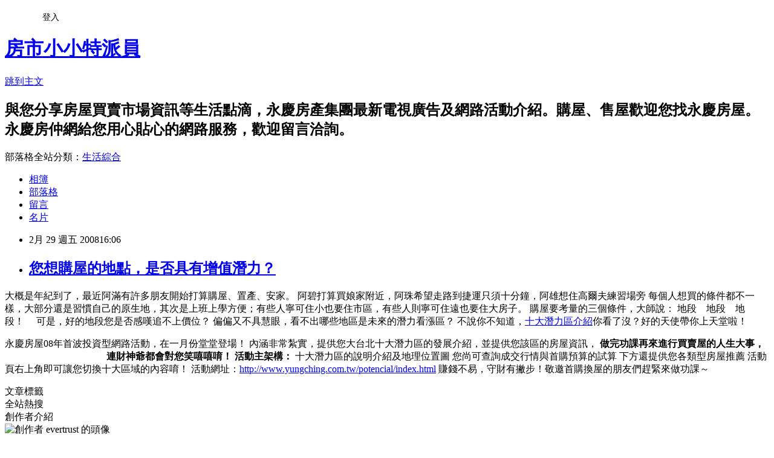

--- FILE ---
content_type: text/html; charset=utf-8
request_url: https://evertrust.pixnet.net/blog/posts/3018367476
body_size: 26299
content:
<!DOCTYPE html><html lang="zh-TW"><head><meta charSet="utf-8"/><meta name="viewport" content="width=device-width, initial-scale=1"/><link rel="stylesheet" href="https://static.1px.tw/blog-next/_next/static/chunks/b1e52b495cc0137c.css" data-precedence="next"/><link rel="stylesheet" href="/fix.css?v=202601212226" type="text/css" data-precedence="medium"/><link rel="stylesheet" href="https://s3.1px.tw/blog/theme/choc/iframe-popup.css?v=202601212226" type="text/css" data-precedence="medium"/><link rel="stylesheet" href="https://s3.1px.tw/blog/theme/choc/plugins.min.css?v=202601212226" type="text/css" data-precedence="medium"/><link rel="stylesheet" href="https://s3.1px.tw/blog/theme/choc/openid-comment.css?v=202601212226" type="text/css" data-precedence="medium"/><link rel="stylesheet" href="https://s3.1px.tw/blog/theme/choc/style.min.css?v=202601212226" type="text/css" data-precedence="medium"/><link rel="stylesheet" href="https://s3.1px.tw/blog/theme/choc/main.min.css?v=202601212226" type="text/css" data-precedence="medium"/><link rel="stylesheet" href="https://pimg.1px.tw/evertrust/assets/evertrust.css?v=202601212226" type="text/css" data-precedence="medium"/><link rel="stylesheet" href="https://s3.1px.tw/blog/theme/choc/author-info.css?v=202601212226" type="text/css" data-precedence="medium"/><link rel="stylesheet" href="https://s3.1px.tw/blog/theme/choc/idlePop.min.css?v=202601212226" type="text/css" data-precedence="medium"/><link rel="preload" as="script" fetchPriority="low" href="https://static.1px.tw/blog-next/_next/static/chunks/94688e2baa9fea03.js"/><script src="https://static.1px.tw/blog-next/_next/static/chunks/41eaa5427c45ebcc.js" async=""></script><script src="https://static.1px.tw/blog-next/_next/static/chunks/e2c6231760bc85bd.js" async=""></script><script src="https://static.1px.tw/blog-next/_next/static/chunks/94bde6376cf279be.js" async=""></script><script src="https://static.1px.tw/blog-next/_next/static/chunks/426b9d9d938a9eb4.js" async=""></script><script src="https://static.1px.tw/blog-next/_next/static/chunks/turbopack-5021d21b4b170dda.js" async=""></script><script src="https://static.1px.tw/blog-next/_next/static/chunks/ff1a16fafef87110.js" async=""></script><script src="https://static.1px.tw/blog-next/_next/static/chunks/e308b2b9ce476a3e.js" async=""></script><script src="https://static.1px.tw/blog-next/_next/static/chunks/2bf79572a40338b7.js" async=""></script><script src="https://static.1px.tw/blog-next/_next/static/chunks/d3c6eed28c1dd8e2.js" async=""></script><script src="https://static.1px.tw/blog-next/_next/static/chunks/d4d39cfc2a072218.js" async=""></script><script src="https://static.1px.tw/blog-next/_next/static/chunks/6a5d72c05b9cd4ba.js" async=""></script><script src="https://static.1px.tw/blog-next/_next/static/chunks/8af6103cf1375f47.js" async=""></script><script src="https://static.1px.tw/blog-next/_next/static/chunks/60d08651d643cedc.js" async=""></script><script src="https://static.1px.tw/blog-next/_next/static/chunks/0ae21416dac1fa83.js" async=""></script><script src="https://static.1px.tw/blog-next/_next/static/chunks/6d1100e43ad18157.js" async=""></script><script src="https://static.1px.tw/blog-next/_next/static/chunks/87eeaf7a3b9005e8.js" async=""></script><script src="https://static.1px.tw/blog-next/_next/static/chunks/ed01c75076819ebd.js" async=""></script><script src="https://static.1px.tw/blog-next/_next/static/chunks/a4df8fc19a9a82e6.js" async=""></script><title>您想購屋的地點，是否具有增值潛力？</title><meta name="description" content="大概是年紀到了，最近阿滿有許多朋友開始打算購屋、置產、安家。阿碧打算買娘家附近，阿珠希望走路到捷運只須十分鐘，阿雄想住高爾夫練習場旁每個人想買的條件都不一樣，大部分還是習慣自己的原生地，其次是上班上學方便；有些人寧可住小也要住市區，有些人則寧可住遠也要住大房子。購屋要考量的三個條件，大師說：地段　地段　地段！　可是，好的地段您是否感嘆追不上價位？偏偏又不具慧眼，看不出哪些地區是未來的潛力看漲區？不說你不知道，十大潛力區介紹你看了沒？好的天使帶你上天堂啦！"/><meta name="author" content="房市小小特派員"/><meta name="google-adsense-platform-account" content="pub-2647689032095179"/><meta name="fb:app_id" content="101730233200171"/><link rel="canonical" href="https://evertrust.pixnet.net/blog/posts/3018367476"/><meta property="og:title" content="您想購屋的地點，是否具有增值潛力？"/><meta property="og:description" content="大概是年紀到了，最近阿滿有許多朋友開始打算購屋、置產、安家。阿碧打算買娘家附近，阿珠希望走路到捷運只須十分鐘，阿雄想住高爾夫練習場旁每個人想買的條件都不一樣，大部分還是習慣自己的原生地，其次是上班上學方便；有些人寧可住小也要住市區，有些人則寧可住遠也要住大房子。購屋要考量的三個條件，大師說：地段　地段　地段！　可是，好的地段您是否感嘆追不上價位？偏偏又不具慧眼，看不出哪些地區是未來的潛力看漲區？不說你不知道，十大潛力區介紹你看了沒？好的天使帶你上天堂啦！"/><meta property="og:url" content="https://evertrust.pixnet.net/blog/posts/3018367476"/><meta property="og:image" content="https://s3.1px.tw/blog/common/avatar/blog_cover_dark.jpg"/><meta property="og:type" content="article"/><meta name="twitter:card" content="summary_large_image"/><meta name="twitter:title" content="您想購屋的地點，是否具有增值潛力？"/><meta name="twitter:description" content="大概是年紀到了，最近阿滿有許多朋友開始打算購屋、置產、安家。阿碧打算買娘家附近，阿珠希望走路到捷運只須十分鐘，阿雄想住高爾夫練習場旁每個人想買的條件都不一樣，大部分還是習慣自己的原生地，其次是上班上學方便；有些人寧可住小也要住市區，有些人則寧可住遠也要住大房子。購屋要考量的三個條件，大師說：地段　地段　地段！　可是，好的地段您是否感嘆追不上價位？偏偏又不具慧眼，看不出哪些地區是未來的潛力看漲區？不說你不知道，十大潛力區介紹你看了沒？好的天使帶你上天堂啦！"/><meta name="twitter:image" content="https://s3.1px.tw/blog/common/avatar/blog_cover_dark.jpg"/><link rel="icon" href="/favicon.ico?favicon.a62c60e0.ico" sizes="32x32" type="image/x-icon"/><script src="https://static.1px.tw/blog-next/_next/static/chunks/a6dad97d9634a72d.js" noModule=""></script></head><body><!--$--><!--/$--><!--$?--><template id="B:0"></template><!--/$--><script>requestAnimationFrame(function(){$RT=performance.now()});</script><script src="https://static.1px.tw/blog-next/_next/static/chunks/94688e2baa9fea03.js" id="_R_" async=""></script><div hidden id="S:0"><script id="pixnet-vars">
        window.PIXNET = {
          post_id: "3018367476",
          name: "evertrust",
          user_id: 0,
          blog_id: "644741",
          display_ads: true,
          ad_options: {"chictrip":false}
        };
      </script><script type="text/javascript" src="https://code.jquery.com/jquery-latest.min.js"></script><script id="json-ld-article-script" type="application/ld+json">{"@context":"https:\u002F\u002Fschema.org","@type":"BlogPosting","isAccessibleForFree":true,"mainEntityOfPage":{"@type":"WebPage","@id":"https:\u002F\u002Fevertrust.pixnet.net\u002Fblog\u002Fposts\u002F3018367476"},"headline":"您想購屋的地點，是否具有增值潛力？","description":"\u003Cimg alt=\"\" src=\"\u002F_common\u002FFCKeditor\u002Feditor\u002Fimages\u002Fsmiley\u002Fmsn\u002Fwhatchutalkingabout_smile.gif\" \u002F\u003E\u003Cbr \u002F\u003E大概是年紀到了，最近阿滿有許多朋友開始打算購屋、置產、安家。\u003Cbr\u003E阿碧打算買娘家附近，阿珠希望走路到捷運只須十分鐘，阿雄想住高爾夫練習場旁\u003Cbr\u003E每個人想買的條件都不一樣，大部分還是習慣自己的原生地，其次是上班上學方便；有些人寧可住小也要住市區，有些人則寧可住遠也要住大房子。\u003Cbr\u003E購屋要考量的三個條件，大師說：\u003Cbr\u003E地段　地段　地段！　\u003Cbr\u003E可是，好的地段您是否感嘆追不上價位？\u003Cbr\u003E偏偏又不具慧眼，看不出哪些地區是未來的潛力看漲區？\u003Cbr\u003E不說你不知道，十大潛力區介紹你看了沒？好的天使帶你上天堂啦！\u003Cbr\u003E","articleBody":"\u003Cfont size=\"2\"\u003E大概是年紀到了，最近阿滿有許多朋友開始打算購屋、置產、安家。\n阿碧打算買娘家附近，阿珠希望走路到捷運只須十分鐘，阿雄想住高爾夫練習場旁\u003Cimg alt=\"\" src=\"\u002F_common\u002FFCKeditor\u002Feditor\u002Fimages\u002Fsmiley\u002Fmsn\u002Fwhatchutalkingabout_smile.gif\" \u002F\u003E\n每個人想買的條件都不一樣，大部分還是習慣自己的原生地，其次是上班上學方便；有些人寧可住小也要住市區，有些人則寧可住遠也要住大房子。\n購屋要考量的三個條件，大師說：\n\u003Cfont size=\"4\"\u003E\n地段\u003C\u002Ffont\u003E\u003Cfont size=\"6\"\u003E　地段　\u003C\u002Ffont\u003E\u003Cfont size=\"7\"\u003E地段！　\u003C\u002Ffont\u003E\n\n可是，好的地段您是否感嘆追不上價位？\n偏偏又不具慧眼，看不出哪些地區是未來的潛力看漲區？\n\u003Ca href=\"http:\u002F\u002Fblogimage.roodo.com\u002Fonion_club\u002F70bff581.gif\"\u003E\u003Cimg class=\"pict\" height=\"50\" alt=\"爽\" width=\"50\" border=\"0\" src=\"http:\u002F\u002Fblog.roodo.com\u002Fonion_club\u002F70bff581.gif\" \u002F\u003E\u003C\u002Fa\u003E不說你不知道，\u003Ca target=\"_blank\" href=\"http:\u002F\u002Fwww.yungching.com.tw\u002Fpotencial\u002Findex.html\"\u003E十大潛力區介紹\u003C\u002Fa\u003E你看了沒？好的天使帶你上天堂啦！\n\u003C\u002Ffont\u003E\u003Cp\u003E\u003Cfont size=\"2\"\u003E\u003Cimg height=\"277\" alt=\"\" width=\"447\" src=\"https:\u002F\u002Fpimg.1px.tw\u002Fevertrust\u002F1212564843.jpg\" \u002F\u003E\n\n永慶房屋08年首波投資型網路活動，在一月份堂堂登場！\n內涵非常紮實，提供您大台北十大潛力區的發展介紹，並提供您該區的房屋資訊，\n\u003Cfont color=\"#cc0000\"\u003E\u003Cstrong\u003E\n做完功課再來進行買賣屋的人生大事，\u003Ca href=\"http:\u002F\u002Fblogimage.roodo.com\u002Fonion_club\u002F332f960b.gif\"\u003E\u003Cimg class=\"pict\" height=\"50\" alt=\"鬼點子\" width=\"50\" align=\"absMiddle\" border=\"0\" src=\"http:\u002F\u002Fblog.roodo.com\u002Fonion_club\u002F332f960b.gif\" \u002F\u003E\u003C\u002Fa\u003E\n&nbsp;&nbsp;&nbsp;&nbsp;&nbsp;&nbsp;&nbsp;&nbsp;&nbsp;&nbsp;&nbsp;&nbsp;&nbsp;&nbsp;&nbsp;&nbsp;&nbsp;&nbsp;&nbsp;&nbsp;&nbsp;&nbsp;&nbsp;&nbsp;&nbsp;&nbsp;&nbsp;&nbsp;&nbsp;&nbsp;&nbsp;&nbsp;&nbsp;&nbsp;&nbsp;&nbsp;&nbsp;&nbsp;&nbsp; &nbsp; 連財神爺都會對您笑嘻嘻唷！\n\u003C\u002Fstrong\u003E\u003C\u002Ffont\u003E\n\u003Cimg height=\"297\" alt=\"\" width=\"447\" src=\"https:\u002F\u002Fpimg.1px.tw\u002Fevertrust\u002F1212564844.jpg\" \u002F\u003E\n\n\u003Cstrong\u003E活動主架構：\u003C\u002Fstrong\u003E\n十大潛力區的說明介紹及地理位置圖\n您尚可查詢成交行情與首購預算的試算\n下方還提供您各類型房屋推薦\n\n活動頁右上角即可讓您切換十大區域的內容唷！\n活動網址：\u003Cfont face=\"Arial\"\u003E\u003Ca target=\"_blank\" href=\"http:\u002F\u002Fwww.yungching.com.tw\u002Fpotencial\u002Findex.html\"\u003Ehttp:\u002F\u002Fwww.yungching.com.tw\u002Fpotencial\u002Findex.html\u003C\u002Fa\u003E\n\u003C\u002Ffont\u003E\n賺錢不易，守財有撇步！敬邀首購換屋的朋友們趕緊來做功課～\u003Cimg alt=\"\" src=\"\u002F_common\u002FFCKeditor\u002Feditor\u002Fimages\u002Fsmiley\u002Fmsn\u002Fwink_smile.gif\" \u002F\u003E\n\n\n\u003C\u002Ffont\u003E\u003C\u002Fp\u003E\u003C!-- more --\u003E","image":[],"author":{"@type":"Person","name":"房市小小特派員","url":"https:\u002F\u002Fwww.pixnet.net\u002Fpcard\u002Fevertrust"},"publisher":{"@type":"Organization","name":"房市小小特派員","logo":{"@type":"ImageObject","url":"https:\u002F\u002Fs3.1px.tw\u002Fblog\u002Fcommon\u002Favatar\u002Fblog_cover_dark.jpg"}},"datePublished":"2008-02-29T08:06:00.000Z","dateModified":"","keywords":[],"articleSection":"永慶網路活動"}</script><template id="P:1"></template><template id="P:2"></template><template id="P:3"></template><section aria-label="Notifications alt+T" tabindex="-1" aria-live="polite" aria-relevant="additions text" aria-atomic="false"></section></div><script>(self.__next_f=self.__next_f||[]).push([0])</script><script>self.__next_f.push([1,"1:\"$Sreact.fragment\"\n3:I[39756,[\"https://static.1px.tw/blog-next/_next/static/chunks/ff1a16fafef87110.js\",\"https://static.1px.tw/blog-next/_next/static/chunks/e308b2b9ce476a3e.js\"],\"default\"]\n4:I[53536,[\"https://static.1px.tw/blog-next/_next/static/chunks/ff1a16fafef87110.js\",\"https://static.1px.tw/blog-next/_next/static/chunks/e308b2b9ce476a3e.js\"],\"default\"]\n6:I[97367,[\"https://static.1px.tw/blog-next/_next/static/chunks/ff1a16fafef87110.js\",\"https://static.1px.tw/blog-next/_next/static/chunks/e308b2b9ce476a3e.js\"],\"OutletBoundary\"]\n8:I[97367,[\"https://static.1px.tw/blog-next/_next/static/chunks/ff1a16fafef87110.js\",\"https://static.1px.tw/blog-next/_next/static/chunks/e308b2b9ce476a3e.js\"],\"ViewportBoundary\"]\na:I[97367,[\"https://static.1px.tw/blog-next/_next/static/chunks/ff1a16fafef87110.js\",\"https://static.1px.tw/blog-next/_next/static/chunks/e308b2b9ce476a3e.js\"],\"MetadataBoundary\"]\nc:I[63491,[\"https://static.1px.tw/blog-next/_next/static/chunks/2bf79572a40338b7.js\",\"https://static.1px.tw/blog-next/_next/static/chunks/d3c6eed28c1dd8e2.js\"],\"default\"]\n:HL[\"https://static.1px.tw/blog-next/_next/static/chunks/b1e52b495cc0137c.css\",\"style\"]\n"])</script><script>self.__next_f.push([1,"0:{\"P\":null,\"b\":\"Fh5CEL29DpBu-3dUnujtG\",\"c\":[\"\",\"blog\",\"posts\",\"3018367476\"],\"q\":\"\",\"i\":false,\"f\":[[[\"\",{\"children\":[\"blog\",{\"children\":[\"posts\",{\"children\":[[\"id\",\"3018367476\",\"d\"],{\"children\":[\"__PAGE__\",{}]}]}]}]},\"$undefined\",\"$undefined\",true],[[\"$\",\"$1\",\"c\",{\"children\":[[[\"$\",\"script\",\"script-0\",{\"src\":\"https://static.1px.tw/blog-next/_next/static/chunks/d4d39cfc2a072218.js\",\"async\":true,\"nonce\":\"$undefined\"}],[\"$\",\"script\",\"script-1\",{\"src\":\"https://static.1px.tw/blog-next/_next/static/chunks/6a5d72c05b9cd4ba.js\",\"async\":true,\"nonce\":\"$undefined\"}],[\"$\",\"script\",\"script-2\",{\"src\":\"https://static.1px.tw/blog-next/_next/static/chunks/8af6103cf1375f47.js\",\"async\":true,\"nonce\":\"$undefined\"}]],\"$L2\"]}],{\"children\":[[\"$\",\"$1\",\"c\",{\"children\":[null,[\"$\",\"$L3\",null,{\"parallelRouterKey\":\"children\",\"error\":\"$undefined\",\"errorStyles\":\"$undefined\",\"errorScripts\":\"$undefined\",\"template\":[\"$\",\"$L4\",null,{}],\"templateStyles\":\"$undefined\",\"templateScripts\":\"$undefined\",\"notFound\":\"$undefined\",\"forbidden\":\"$undefined\",\"unauthorized\":\"$undefined\"}]]}],{\"children\":[[\"$\",\"$1\",\"c\",{\"children\":[null,[\"$\",\"$L3\",null,{\"parallelRouterKey\":\"children\",\"error\":\"$undefined\",\"errorStyles\":\"$undefined\",\"errorScripts\":\"$undefined\",\"template\":[\"$\",\"$L4\",null,{}],\"templateStyles\":\"$undefined\",\"templateScripts\":\"$undefined\",\"notFound\":\"$undefined\",\"forbidden\":\"$undefined\",\"unauthorized\":\"$undefined\"}]]}],{\"children\":[[\"$\",\"$1\",\"c\",{\"children\":[null,[\"$\",\"$L3\",null,{\"parallelRouterKey\":\"children\",\"error\":\"$undefined\",\"errorStyles\":\"$undefined\",\"errorScripts\":\"$undefined\",\"template\":[\"$\",\"$L4\",null,{}],\"templateStyles\":\"$undefined\",\"templateScripts\":\"$undefined\",\"notFound\":\"$undefined\",\"forbidden\":\"$undefined\",\"unauthorized\":\"$undefined\"}]]}],{\"children\":[[\"$\",\"$1\",\"c\",{\"children\":[\"$L5\",[[\"$\",\"link\",\"0\",{\"rel\":\"stylesheet\",\"href\":\"https://static.1px.tw/blog-next/_next/static/chunks/b1e52b495cc0137c.css\",\"precedence\":\"next\",\"crossOrigin\":\"$undefined\",\"nonce\":\"$undefined\"}],[\"$\",\"script\",\"script-0\",{\"src\":\"https://static.1px.tw/blog-next/_next/static/chunks/0ae21416dac1fa83.js\",\"async\":true,\"nonce\":\"$undefined\"}],[\"$\",\"script\",\"script-1\",{\"src\":\"https://static.1px.tw/blog-next/_next/static/chunks/6d1100e43ad18157.js\",\"async\":true,\"nonce\":\"$undefined\"}],[\"$\",\"script\",\"script-2\",{\"src\":\"https://static.1px.tw/blog-next/_next/static/chunks/87eeaf7a3b9005e8.js\",\"async\":true,\"nonce\":\"$undefined\"}],[\"$\",\"script\",\"script-3\",{\"src\":\"https://static.1px.tw/blog-next/_next/static/chunks/ed01c75076819ebd.js\",\"async\":true,\"nonce\":\"$undefined\"}],[\"$\",\"script\",\"script-4\",{\"src\":\"https://static.1px.tw/blog-next/_next/static/chunks/a4df8fc19a9a82e6.js\",\"async\":true,\"nonce\":\"$undefined\"}]],[\"$\",\"$L6\",null,{\"children\":\"$@7\"}]]}],{},null,false,false]},null,false,false]},null,false,false]},null,false,false]},null,false,false],[\"$\",\"$1\",\"h\",{\"children\":[null,[\"$\",\"$L8\",null,{\"children\":\"$@9\"}],[\"$\",\"$La\",null,{\"children\":\"$@b\"}],null]}],false]],\"m\":\"$undefined\",\"G\":[\"$c\",[]],\"S\":false}\n"])</script><script>self.__next_f.push([1,"9:[[\"$\",\"meta\",\"0\",{\"charSet\":\"utf-8\"}],[\"$\",\"meta\",\"1\",{\"name\":\"viewport\",\"content\":\"width=device-width, initial-scale=1\"}]]\n"])</script><script>self.__next_f.push([1,"d:I[79520,[\"https://static.1px.tw/blog-next/_next/static/chunks/d4d39cfc2a072218.js\",\"https://static.1px.tw/blog-next/_next/static/chunks/6a5d72c05b9cd4ba.js\",\"https://static.1px.tw/blog-next/_next/static/chunks/8af6103cf1375f47.js\"],\"\"]\n10:I[2352,[\"https://static.1px.tw/blog-next/_next/static/chunks/d4d39cfc2a072218.js\",\"https://static.1px.tw/blog-next/_next/static/chunks/6a5d72c05b9cd4ba.js\",\"https://static.1px.tw/blog-next/_next/static/chunks/8af6103cf1375f47.js\"],\"AdultWarningModal\"]\n11:I[69182,[\"https://static.1px.tw/blog-next/_next/static/chunks/d4d39cfc2a072218.js\",\"https://static.1px.tw/blog-next/_next/static/chunks/6a5d72c05b9cd4ba.js\",\"https://static.1px.tw/blog-next/_next/static/chunks/8af6103cf1375f47.js\"],\"HydrationComplete\"]\n12:I[12985,[\"https://static.1px.tw/blog-next/_next/static/chunks/d4d39cfc2a072218.js\",\"https://static.1px.tw/blog-next/_next/static/chunks/6a5d72c05b9cd4ba.js\",\"https://static.1px.tw/blog-next/_next/static/chunks/8af6103cf1375f47.js\"],\"NuqsAdapter\"]\n13:I[82782,[\"https://static.1px.tw/blog-next/_next/static/chunks/d4d39cfc2a072218.js\",\"https://static.1px.tw/blog-next/_next/static/chunks/6a5d72c05b9cd4ba.js\",\"https://static.1px.tw/blog-next/_next/static/chunks/8af6103cf1375f47.js\"],\"RefineContext\"]\n14:I[29306,[\"https://static.1px.tw/blog-next/_next/static/chunks/d4d39cfc2a072218.js\",\"https://static.1px.tw/blog-next/_next/static/chunks/6a5d72c05b9cd4ba.js\",\"https://static.1px.tw/blog-next/_next/static/chunks/8af6103cf1375f47.js\",\"https://static.1px.tw/blog-next/_next/static/chunks/60d08651d643cedc.js\",\"https://static.1px.tw/blog-next/_next/static/chunks/d3c6eed28c1dd8e2.js\"],\"default\"]\n2:[\"$\",\"html\",null,{\"lang\":\"zh-TW\",\"children\":[[\"$\",\"$Ld\",null,{\"id\":\"google-tag-manager\",\"strategy\":\"afterInteractive\",\"children\":\"\\n(function(w,d,s,l,i){w[l]=w[l]||[];w[l].push({'gtm.start':\\nnew Date().getTime(),event:'gtm.js'});var f=d.getElementsByTagName(s)[0],\\nj=d.createElement(s),dl=l!='dataLayer'?'\u0026l='+l:'';j.async=true;j.src=\\n'https://www.googletagmanager.com/gtm.js?id='+i+dl;f.parentNode.insertBefore(j,f);\\n})(window,document,'script','dataLayer','GTM-TRLQMPKX');\\n  \"}],\"$Le\",\"$Lf\",[\"$\",\"body\",null,{\"children\":[[\"$\",\"$L10\",null,{\"display\":false}],[\"$\",\"$L11\",null,{}],[\"$\",\"$L12\",null,{\"children\":[\"$\",\"$L13\",null,{\"children\":[\"$\",\"$L3\",null,{\"parallelRouterKey\":\"children\",\"error\":\"$undefined\",\"errorStyles\":\"$undefined\",\"errorScripts\":\"$undefined\",\"template\":[\"$\",\"$L4\",null,{}],\"templateStyles\":\"$undefined\",\"templateScripts\":\"$undefined\",\"notFound\":[[\"$\",\"$L14\",null,{}],[]],\"forbidden\":\"$undefined\",\"unauthorized\":\"$undefined\"}]}]}]]}]]}]\n"])</script><script>self.__next_f.push([1,"e:null\nf:null\n"])</script><script>self.__next_f.push([1,"16:I[27201,[\"https://static.1px.tw/blog-next/_next/static/chunks/ff1a16fafef87110.js\",\"https://static.1px.tw/blog-next/_next/static/chunks/e308b2b9ce476a3e.js\"],\"IconMark\"]\n5:[[\"$\",\"script\",null,{\"id\":\"pixnet-vars\",\"children\":\"\\n        window.PIXNET = {\\n          post_id: \\\"3018367476\\\",\\n          name: \\\"evertrust\\\",\\n          user_id: 0,\\n          blog_id: \\\"644741\\\",\\n          display_ads: true,\\n          ad_options: {\\\"chictrip\\\":false}\\n        };\\n      \"}],\"$L15\"]\n"])</script><script>self.__next_f.push([1,"b:[[\"$\",\"title\",\"0\",{\"children\":\"您想購屋的地點，是否具有增值潛力？\"}],[\"$\",\"meta\",\"1\",{\"name\":\"description\",\"content\":\"大概是年紀到了，最近阿滿有許多朋友開始打算購屋、置產、安家。阿碧打算買娘家附近，阿珠希望走路到捷運只須十分鐘，阿雄想住高爾夫練習場旁每個人想買的條件都不一樣，大部分還是習慣自己的原生地，其次是上班上學方便；有些人寧可住小也要住市區，有些人則寧可住遠也要住大房子。購屋要考量的三個條件，大師說：地段　地段　地段！　可是，好的地段您是否感嘆追不上價位？偏偏又不具慧眼，看不出哪些地區是未來的潛力看漲區？不說你不知道，十大潛力區介紹你看了沒？好的天使帶你上天堂啦！\"}],[\"$\",\"meta\",\"2\",{\"name\":\"author\",\"content\":\"房市小小特派員\"}],[\"$\",\"meta\",\"3\",{\"name\":\"google-adsense-platform-account\",\"content\":\"pub-2647689032095179\"}],[\"$\",\"meta\",\"4\",{\"name\":\"fb:app_id\",\"content\":\"101730233200171\"}],[\"$\",\"link\",\"5\",{\"rel\":\"canonical\",\"href\":\"https://evertrust.pixnet.net/blog/posts/3018367476\"}],[\"$\",\"meta\",\"6\",{\"property\":\"og:title\",\"content\":\"您想購屋的地點，是否具有增值潛力？\"}],[\"$\",\"meta\",\"7\",{\"property\":\"og:description\",\"content\":\"大概是年紀到了，最近阿滿有許多朋友開始打算購屋、置產、安家。阿碧打算買娘家附近，阿珠希望走路到捷運只須十分鐘，阿雄想住高爾夫練習場旁每個人想買的條件都不一樣，大部分還是習慣自己的原生地，其次是上班上學方便；有些人寧可住小也要住市區，有些人則寧可住遠也要住大房子。購屋要考量的三個條件，大師說：地段　地段　地段！　可是，好的地段您是否感嘆追不上價位？偏偏又不具慧眼，看不出哪些地區是未來的潛力看漲區？不說你不知道，十大潛力區介紹你看了沒？好的天使帶你上天堂啦！\"}],[\"$\",\"meta\",\"8\",{\"property\":\"og:url\",\"content\":\"https://evertrust.pixnet.net/blog/posts/3018367476\"}],[\"$\",\"meta\",\"9\",{\"property\":\"og:image\",\"content\":\"https://s3.1px.tw/blog/common/avatar/blog_cover_dark.jpg\"}],[\"$\",\"meta\",\"10\",{\"property\":\"og:type\",\"content\":\"article\"}],[\"$\",\"meta\",\"11\",{\"name\":\"twitter:card\",\"content\":\"summary_large_image\"}],[\"$\",\"meta\",\"12\",{\"name\":\"twitter:title\",\"content\":\"您想購屋的地點，是否具有增值潛力？\"}],[\"$\",\"meta\",\"13\",{\"name\":\"twitter:description\",\"content\":\"大概是年紀到了，最近阿滿有許多朋友開始打算購屋、置產、安家。阿碧打算買娘家附近，阿珠希望走路到捷運只須十分鐘，阿雄想住高爾夫練習場旁每個人想買的條件都不一樣，大部分還是習慣自己的原生地，其次是上班上學方便；有些人寧可住小也要住市區，有些人則寧可住遠也要住大房子。購屋要考量的三個條件，大師說：地段　地段　地段！　可是，好的地段您是否感嘆追不上價位？偏偏又不具慧眼，看不出哪些地區是未來的潛力看漲區？不說你不知道，十大潛力區介紹你看了沒？好的天使帶你上天堂啦！\"}],[\"$\",\"meta\",\"14\",{\"name\":\"twitter:image\",\"content\":\"https://s3.1px.tw/blog/common/avatar/blog_cover_dark.jpg\"}],[\"$\",\"link\",\"15\",{\"rel\":\"icon\",\"href\":\"/favicon.ico?favicon.a62c60e0.ico\",\"sizes\":\"32x32\",\"type\":\"image/x-icon\"}],[\"$\",\"$L16\",\"16\",{}]]\n"])</script><script>self.__next_f.push([1,"7:null\n"])</script><script>self.__next_f.push([1,":HL[\"/fix.css?v=202601212226\",\"style\",{\"type\":\"text/css\"}]\n:HL[\"https://s3.1px.tw/blog/theme/choc/iframe-popup.css?v=202601212226\",\"style\",{\"type\":\"text/css\"}]\n:HL[\"https://s3.1px.tw/blog/theme/choc/plugins.min.css?v=202601212226\",\"style\",{\"type\":\"text/css\"}]\n:HL[\"https://s3.1px.tw/blog/theme/choc/openid-comment.css?v=202601212226\",\"style\",{\"type\":\"text/css\"}]\n:HL[\"https://s3.1px.tw/blog/theme/choc/style.min.css?v=202601212226\",\"style\",{\"type\":\"text/css\"}]\n:HL[\"https://s3.1px.tw/blog/theme/choc/main.min.css?v=202601212226\",\"style\",{\"type\":\"text/css\"}]\n:HL[\"https://pimg.1px.tw/evertrust/assets/evertrust.css?v=202601212226\",\"style\",{\"type\":\"text/css\"}]\n:HL[\"https://s3.1px.tw/blog/theme/choc/author-info.css?v=202601212226\",\"style\",{\"type\":\"text/css\"}]\n:HL[\"https://s3.1px.tw/blog/theme/choc/idlePop.min.css?v=202601212226\",\"style\",{\"type\":\"text/css\"}]\n17:T147f,"])</script><script>self.__next_f.push([1,"{\"@context\":\"https:\\u002F\\u002Fschema.org\",\"@type\":\"BlogPosting\",\"isAccessibleForFree\":true,\"mainEntityOfPage\":{\"@type\":\"WebPage\",\"@id\":\"https:\\u002F\\u002Fevertrust.pixnet.net\\u002Fblog\\u002Fposts\\u002F3018367476\"},\"headline\":\"您想購屋的地點，是否具有增值潛力？\",\"description\":\"\\u003Cimg alt=\\\"\\\" src=\\\"\\u002F_common\\u002FFCKeditor\\u002Feditor\\u002Fimages\\u002Fsmiley\\u002Fmsn\\u002Fwhatchutalkingabout_smile.gif\\\" \\u002F\\u003E\\u003Cbr \\u002F\\u003E大概是年紀到了，最近阿滿有許多朋友開始打算購屋、置產、安家。\\u003Cbr\\u003E阿碧打算買娘家附近，阿珠希望走路到捷運只須十分鐘，阿雄想住高爾夫練習場旁\\u003Cbr\\u003E每個人想買的條件都不一樣，大部分還是習慣自己的原生地，其次是上班上學方便；有些人寧可住小也要住市區，有些人則寧可住遠也要住大房子。\\u003Cbr\\u003E購屋要考量的三個條件，大師說：\\u003Cbr\\u003E地段　地段　地段！　\\u003Cbr\\u003E可是，好的地段您是否感嘆追不上價位？\\u003Cbr\\u003E偏偏又不具慧眼，看不出哪些地區是未來的潛力看漲區？\\u003Cbr\\u003E不說你不知道，十大潛力區介紹你看了沒？好的天使帶你上天堂啦！\\u003Cbr\\u003E\",\"articleBody\":\"\\u003Cfont size=\\\"2\\\"\\u003E大概是年紀到了，最近阿滿有許多朋友開始打算購屋、置產、安家。\\n阿碧打算買娘家附近，阿珠希望走路到捷運只須十分鐘，阿雄想住高爾夫練習場旁\\u003Cimg alt=\\\"\\\" src=\\\"\\u002F_common\\u002FFCKeditor\\u002Feditor\\u002Fimages\\u002Fsmiley\\u002Fmsn\\u002Fwhatchutalkingabout_smile.gif\\\" \\u002F\\u003E\\n每個人想買的條件都不一樣，大部分還是習慣自己的原生地，其次是上班上學方便；有些人寧可住小也要住市區，有些人則寧可住遠也要住大房子。\\n購屋要考量的三個條件，大師說：\\n\\u003Cfont size=\\\"4\\\"\\u003E\\n地段\\u003C\\u002Ffont\\u003E\\u003Cfont size=\\\"6\\\"\\u003E　地段　\\u003C\\u002Ffont\\u003E\\u003Cfont size=\\\"7\\\"\\u003E地段！　\\u003C\\u002Ffont\\u003E\\n\\n可是，好的地段您是否感嘆追不上價位？\\n偏偏又不具慧眼，看不出哪些地區是未來的潛力看漲區？\\n\\u003Ca href=\\\"http:\\u002F\\u002Fblogimage.roodo.com\\u002Fonion_club\\u002F70bff581.gif\\\"\\u003E\\u003Cimg class=\\\"pict\\\" height=\\\"50\\\" alt=\\\"爽\\\" width=\\\"50\\\" border=\\\"0\\\" src=\\\"http:\\u002F\\u002Fblog.roodo.com\\u002Fonion_club\\u002F70bff581.gif\\\" \\u002F\\u003E\\u003C\\u002Fa\\u003E不說你不知道，\\u003Ca target=\\\"_blank\\\" href=\\\"http:\\u002F\\u002Fwww.yungching.com.tw\\u002Fpotencial\\u002Findex.html\\\"\\u003E十大潛力區介紹\\u003C\\u002Fa\\u003E你看了沒？好的天使帶你上天堂啦！\\n\\u003C\\u002Ffont\\u003E\\u003Cp\\u003E\\u003Cfont size=\\\"2\\\"\\u003E\\u003Cimg height=\\\"277\\\" alt=\\\"\\\" width=\\\"447\\\" src=\\\"https:\\u002F\\u002Fpimg.1px.tw\\u002Fevertrust\\u002F1212564843.jpg\\\" \\u002F\\u003E\\n\\n永慶房屋08年首波投資型網路活動，在一月份堂堂登場！\\n內涵非常紮實，提供您大台北十大潛力區的發展介紹，並提供您該區的房屋資訊，\\n\\u003Cfont color=\\\"#cc0000\\\"\\u003E\\u003Cstrong\\u003E\\n做完功課再來進行買賣屋的人生大事，\\u003Ca href=\\\"http:\\u002F\\u002Fblogimage.roodo.com\\u002Fonion_club\\u002F332f960b.gif\\\"\\u003E\\u003Cimg class=\\\"pict\\\" height=\\\"50\\\" alt=\\\"鬼點子\\\" width=\\\"50\\\" align=\\\"absMiddle\\\" border=\\\"0\\\" src=\\\"http:\\u002F\\u002Fblog.roodo.com\\u002Fonion_club\\u002F332f960b.gif\\\" \\u002F\\u003E\\u003C\\u002Fa\\u003E\\n\u0026nbsp;\u0026nbsp;\u0026nbsp;\u0026nbsp;\u0026nbsp;\u0026nbsp;\u0026nbsp;\u0026nbsp;\u0026nbsp;\u0026nbsp;\u0026nbsp;\u0026nbsp;\u0026nbsp;\u0026nbsp;\u0026nbsp;\u0026nbsp;\u0026nbsp;\u0026nbsp;\u0026nbsp;\u0026nbsp;\u0026nbsp;\u0026nbsp;\u0026nbsp;\u0026nbsp;\u0026nbsp;\u0026nbsp;\u0026nbsp;\u0026nbsp;\u0026nbsp;\u0026nbsp;\u0026nbsp;\u0026nbsp;\u0026nbsp;\u0026nbsp;\u0026nbsp;\u0026nbsp;\u0026nbsp;\u0026nbsp;\u0026nbsp; \u0026nbsp; 連財神爺都會對您笑嘻嘻唷！\\n\\u003C\\u002Fstrong\\u003E\\u003C\\u002Ffont\\u003E\\n\\u003Cimg height=\\\"297\\\" alt=\\\"\\\" width=\\\"447\\\" src=\\\"https:\\u002F\\u002Fpimg.1px.tw\\u002Fevertrust\\u002F1212564844.jpg\\\" \\u002F\\u003E\\n\\n\\u003Cstrong\\u003E活動主架構：\\u003C\\u002Fstrong\\u003E\\n十大潛力區的說明介紹及地理位置圖\\n您尚可查詢成交行情與首購預算的試算\\n下方還提供您各類型房屋推薦\\n\\n活動頁右上角即可讓您切換十大區域的內容唷！\\n活動網址：\\u003Cfont face=\\\"Arial\\\"\\u003E\\u003Ca target=\\\"_blank\\\" href=\\\"http:\\u002F\\u002Fwww.yungching.com.tw\\u002Fpotencial\\u002Findex.html\\\"\\u003Ehttp:\\u002F\\u002Fwww.yungching.com.tw\\u002Fpotencial\\u002Findex.html\\u003C\\u002Fa\\u003E\\n\\u003C\\u002Ffont\\u003E\\n賺錢不易，守財有撇步！敬邀首購換屋的朋友們趕緊來做功課～\\u003Cimg alt=\\\"\\\" src=\\\"\\u002F_common\\u002FFCKeditor\\u002Feditor\\u002Fimages\\u002Fsmiley\\u002Fmsn\\u002Fwink_smile.gif\\\" \\u002F\\u003E\\n\\n\\n\\u003C\\u002Ffont\\u003E\\u003C\\u002Fp\\u003E\\u003C!-- more --\\u003E\",\"image\":[],\"author\":{\"@type\":\"Person\",\"name\":\"房市小小特派員\",\"url\":\"https:\\u002F\\u002Fwww.pixnet.net\\u002Fpcard\\u002Fevertrust\"},\"publisher\":{\"@type\":\"Organization\",\"name\":\"房市小小特派員\",\"logo\":{\"@type\":\"ImageObject\",\"url\":\"https:\\u002F\\u002Fs3.1px.tw\\u002Fblog\\u002Fcommon\\u002Favatar\\u002Fblog_cover_dark.jpg\"}},\"datePublished\":\"2008-02-29T08:06:00.000Z\",\"dateModified\":\"\",\"keywords\":[],\"articleSection\":\"永慶網路活動\"}"])</script><script>self.__next_f.push([1,"15:[[[[\"$\",\"link\",\"/fix.css?v=202601212226\",{\"rel\":\"stylesheet\",\"href\":\"/fix.css?v=202601212226\",\"type\":\"text/css\",\"precedence\":\"medium\"}],[\"$\",\"link\",\"https://s3.1px.tw/blog/theme/choc/iframe-popup.css?v=202601212226\",{\"rel\":\"stylesheet\",\"href\":\"https://s3.1px.tw/blog/theme/choc/iframe-popup.css?v=202601212226\",\"type\":\"text/css\",\"precedence\":\"medium\"}],[\"$\",\"link\",\"https://s3.1px.tw/blog/theme/choc/plugins.min.css?v=202601212226\",{\"rel\":\"stylesheet\",\"href\":\"https://s3.1px.tw/blog/theme/choc/plugins.min.css?v=202601212226\",\"type\":\"text/css\",\"precedence\":\"medium\"}],[\"$\",\"link\",\"https://s3.1px.tw/blog/theme/choc/openid-comment.css?v=202601212226\",{\"rel\":\"stylesheet\",\"href\":\"https://s3.1px.tw/blog/theme/choc/openid-comment.css?v=202601212226\",\"type\":\"text/css\",\"precedence\":\"medium\"}],[\"$\",\"link\",\"https://s3.1px.tw/blog/theme/choc/style.min.css?v=202601212226\",{\"rel\":\"stylesheet\",\"href\":\"https://s3.1px.tw/blog/theme/choc/style.min.css?v=202601212226\",\"type\":\"text/css\",\"precedence\":\"medium\"}],[\"$\",\"link\",\"https://s3.1px.tw/blog/theme/choc/main.min.css?v=202601212226\",{\"rel\":\"stylesheet\",\"href\":\"https://s3.1px.tw/blog/theme/choc/main.min.css?v=202601212226\",\"type\":\"text/css\",\"precedence\":\"medium\"}],[\"$\",\"link\",\"https://pimg.1px.tw/evertrust/assets/evertrust.css?v=202601212226\",{\"rel\":\"stylesheet\",\"href\":\"https://pimg.1px.tw/evertrust/assets/evertrust.css?v=202601212226\",\"type\":\"text/css\",\"precedence\":\"medium\"}],[\"$\",\"link\",\"https://s3.1px.tw/blog/theme/choc/author-info.css?v=202601212226\",{\"rel\":\"stylesheet\",\"href\":\"https://s3.1px.tw/blog/theme/choc/author-info.css?v=202601212226\",\"type\":\"text/css\",\"precedence\":\"medium\"}],[\"$\",\"link\",\"https://s3.1px.tw/blog/theme/choc/idlePop.min.css?v=202601212226\",{\"rel\":\"stylesheet\",\"href\":\"https://s3.1px.tw/blog/theme/choc/idlePop.min.css?v=202601212226\",\"type\":\"text/css\",\"precedence\":\"medium\"}]],[\"$\",\"script\",null,{\"type\":\"text/javascript\",\"src\":\"https://code.jquery.com/jquery-latest.min.js\"}]],[[\"$\",\"script\",null,{\"id\":\"json-ld-article-script\",\"type\":\"application/ld+json\",\"dangerouslySetInnerHTML\":{\"__html\":\"$17\"}}],\"$L18\"],\"$L19\",\"$L1a\"]\n"])</script><script>self.__next_f.push([1,"1b:I[5479,[\"https://static.1px.tw/blog-next/_next/static/chunks/d4d39cfc2a072218.js\",\"https://static.1px.tw/blog-next/_next/static/chunks/6a5d72c05b9cd4ba.js\",\"https://static.1px.tw/blog-next/_next/static/chunks/8af6103cf1375f47.js\",\"https://static.1px.tw/blog-next/_next/static/chunks/0ae21416dac1fa83.js\",\"https://static.1px.tw/blog-next/_next/static/chunks/6d1100e43ad18157.js\",\"https://static.1px.tw/blog-next/_next/static/chunks/87eeaf7a3b9005e8.js\",\"https://static.1px.tw/blog-next/_next/static/chunks/ed01c75076819ebd.js\",\"https://static.1px.tw/blog-next/_next/static/chunks/a4df8fc19a9a82e6.js\"],\"default\"]\n1c:I[38045,[\"https://static.1px.tw/blog-next/_next/static/chunks/d4d39cfc2a072218.js\",\"https://static.1px.tw/blog-next/_next/static/chunks/6a5d72c05b9cd4ba.js\",\"https://static.1px.tw/blog-next/_next/static/chunks/8af6103cf1375f47.js\",\"https://static.1px.tw/blog-next/_next/static/chunks/0ae21416dac1fa83.js\",\"https://static.1px.tw/blog-next/_next/static/chunks/6d1100e43ad18157.js\",\"https://static.1px.tw/blog-next/_next/static/chunks/87eeaf7a3b9005e8.js\",\"https://static.1px.tw/blog-next/_next/static/chunks/ed01c75076819ebd.js\",\"https://static.1px.tw/blog-next/_next/static/chunks/a4df8fc19a9a82e6.js\"],\"ArticleHead\"]\n18:[\"$\",\"script\",null,{\"id\":\"json-ld-breadcrumb-script\",\"type\":\"application/ld+json\",\"dangerouslySetInnerHTML\":{\"__html\":\"{\\\"@context\\\":\\\"https:\\\\u002F\\\\u002Fschema.org\\\",\\\"@type\\\":\\\"BreadcrumbList\\\",\\\"itemListElement\\\":[{\\\"@type\\\":\\\"ListItem\\\",\\\"position\\\":1,\\\"name\\\":\\\"首頁\\\",\\\"item\\\":\\\"https:\\\\u002F\\\\u002Fevertrust.pixnet.net\\\"},{\\\"@type\\\":\\\"ListItem\\\",\\\"position\\\":2,\\\"name\\\":\\\"部落格\\\",\\\"item\\\":\\\"https:\\\\u002F\\\\u002Fevertrust.pixnet.net\\\\u002Fblog\\\"},{\\\"@type\\\":\\\"ListItem\\\",\\\"position\\\":3,\\\"name\\\":\\\"文章\\\",\\\"item\\\":\\\"https:\\\\u002F\\\\u002Fevertrust.pixnet.net\\\\u002Fblog\\\\u002Fposts\\\"},{\\\"@type\\\":\\\"ListItem\\\",\\\"position\\\":4,\\\"name\\\":\\\"您想購屋的地點，是否具有增值潛力？\\\",\\\"item\\\":\\\"https:\\\\u002F\\\\u002Fevertrust.pixnet.net\\\\u002Fblog\\\\u002Fposts\\\\u002F3018367476\\\"}]}\"}}]\n1d:Ta9a,"])</script><script>self.__next_f.push([1,"\u003cfont size=\"2\"\u003e大概是年紀到了，最近阿滿有許多朋友開始打算購屋、置產、安家。\n阿碧打算買娘家附近，阿珠希望走路到捷運只須十分鐘，阿雄想住高爾夫練習場旁\u003cimg alt=\"\" src=\"/_common/FCKeditor/editor/images/smiley/msn/whatchutalkingabout_smile.gif\" /\u003e\n每個人想買的條件都不一樣，大部分還是習慣自己的原生地，其次是上班上學方便；有些人寧可住小也要住市區，有些人則寧可住遠也要住大房子。\n購屋要考量的三個條件，大師說：\n\u003cfont size=\"4\"\u003e\n地段\u003c/font\u003e\u003cfont size=\"6\"\u003e　地段　\u003c/font\u003e\u003cfont size=\"7\"\u003e地段！　\u003c/font\u003e\n\n可是，好的地段您是否感嘆追不上價位？\n偏偏又不具慧眼，看不出哪些地區是未來的潛力看漲區？\n\u003ca href=\"http://blogimage.roodo.com/onion_club/70bff581.gif\"\u003e\u003cimg class=\"pict\" height=\"50\" alt=\"爽\" width=\"50\" border=\"0\" src=\"http://blog.roodo.com/onion_club/70bff581.gif\" /\u003e\u003c/a\u003e不說你不知道，\u003ca target=\"_blank\" href=\"http://www.yungching.com.tw/potencial/index.html\"\u003e十大潛力區介紹\u003c/a\u003e你看了沒？好的天使帶你上天堂啦！\n\u003c/font\u003e\u003cp\u003e\u003cfont size=\"2\"\u003e\u003cimg height=\"277\" alt=\"\" width=\"447\" src=\"https://pimg.1px.tw/evertrust/1212564843.jpg\" /\u003e\n\n永慶房屋08年首波投資型網路活動，在一月份堂堂登場！\n內涵非常紮實，提供您大台北十大潛力區的發展介紹，並提供您該區的房屋資訊，\n\u003cfont color=\"#cc0000\"\u003e\u003cstrong\u003e\n做完功課再來進行買賣屋的人生大事，\u003ca href=\"http://blogimage.roodo.com/onion_club/332f960b.gif\"\u003e\u003cimg class=\"pict\" height=\"50\" alt=\"鬼點子\" width=\"50\" align=\"absMiddle\" border=\"0\" src=\"http://blog.roodo.com/onion_club/332f960b.gif\" /\u003e\u003c/a\u003e\n\u0026nbsp;\u0026nbsp;\u0026nbsp;\u0026nbsp;\u0026nbsp;\u0026nbsp;\u0026nbsp;\u0026nbsp;\u0026nbsp;\u0026nbsp;\u0026nbsp;\u0026nbsp;\u0026nbsp;\u0026nbsp;\u0026nbsp;\u0026nbsp;\u0026nbsp;\u0026nbsp;\u0026nbsp;\u0026nbsp;\u0026nbsp;\u0026nbsp;\u0026nbsp;\u0026nbsp;\u0026nbsp;\u0026nbsp;\u0026nbsp;\u0026nbsp;\u0026nbsp;\u0026nbsp;\u0026nbsp;\u0026nbsp;\u0026nbsp;\u0026nbsp;\u0026nbsp;\u0026nbsp;\u0026nbsp;\u0026nbsp;\u0026nbsp; \u0026nbsp; 連財神爺都會對您笑嘻嘻唷！\n\u003c/strong\u003e\u003c/font\u003e\n\u003cimg height=\"297\" alt=\"\" width=\"447\" src=\"https://pimg.1px.tw/evertrust/1212564844.jpg\" /\u003e\n\n\u003cstrong\u003e活動主架構：\u003c/strong\u003e\n十大潛力區的說明介紹及地理位置圖\n您尚可查詢成交行情與首購預算的試算\n下方還提供您各類型房屋推薦\n\n活動頁右上角即可讓您切換十大區域的內容唷！\n活動網址：\u003cfont face=\"Arial\"\u003e\u003ca target=\"_blank\" href=\"http://www.yungching.com.tw/potencial/index.html\"\u003ehttp://www.yungching.com.tw/potencial/index.html\u003c/a\u003e\n\u003c/font\u003e\n賺錢不易，守財有撇步！敬邀首購換屋的朋友們趕緊來做功課～\u003cimg alt=\"\" src=\"/_common/FCKeditor/editor/images/smiley/msn/wink_smile.gif\" /\u003e\n\n\n\u003c/font\u003e\u003c/p\u003e\u003c!-- more --\u003e"])</script><script>self.__next_f.push([1,"1e:Ta87,"])</script><script>self.__next_f.push([1,"\u003cfont size=\"2\"\u003e大概是年紀到了，最近阿滿有許多朋友開始打算購屋、置產、安家。 阿碧打算買娘家附近，阿珠希望走路到捷運只須十分鐘，阿雄想住高爾夫練習場旁\u003cimg alt=\"\" src=\"/_common/FCKeditor/editor/images/smiley/msn/whatchutalkingabout_smile.gif\" /\u003e 每個人想買的條件都不一樣，大部分還是習慣自己的原生地，其次是上班上學方便；有些人寧可住小也要住市區，有些人則寧可住遠也要住大房子。 購屋要考量的三個條件，大師說： \u003cfont size=\"4\"\u003e 地段\u003c/font\u003e\u003cfont size=\"6\"\u003e　地段　\u003c/font\u003e\u003cfont size=\"7\"\u003e地段！　\u003c/font\u003e 可是，好的地段您是否感嘆追不上價位？ 偏偏又不具慧眼，看不出哪些地區是未來的潛力看漲區？ \u003ca href=\"http://blogimage.roodo.com/onion_club/70bff581.gif\"\u003e\u003cimg class=\"pict\" height=\"50\" alt=\"爽\" width=\"50\" border=\"0\" src=\"http://blog.roodo.com/onion_club/70bff581.gif\" /\u003e\u003c/a\u003e不說你不知道，\u003ca target=\"_blank\" href=\"http://www.yungching.com.tw/potencial/index.html\"\u003e十大潛力區介紹\u003c/a\u003e你看了沒？好的天使帶你上天堂啦！ \u003c/font\u003e\u003cp\u003e\u003cfont size=\"2\"\u003e\u003cimg height=\"277\" alt=\"\" width=\"447\" src=\"https://pimg.1px.tw/evertrust/1212564843.jpg\" /\u003e 永慶房屋08年首波投資型網路活動，在一月份堂堂登場！ 內涵非常紮實，提供您大台北十大潛力區的發展介紹，並提供您該區的房屋資訊， \u003cfont color=\"#cc0000\"\u003e\u003cstrong\u003e 做完功課再來進行買賣屋的人生大事，\u003ca href=\"http://blogimage.roodo.com/onion_club/332f960b.gif\"\u003e\u003cimg class=\"pict\" height=\"50\" alt=\"鬼點子\" width=\"50\" align=\"absMiddle\" border=\"0\" src=\"http://blog.roodo.com/onion_club/332f960b.gif\" /\u003e\u003c/a\u003e \u0026nbsp;\u0026nbsp;\u0026nbsp;\u0026nbsp;\u0026nbsp;\u0026nbsp;\u0026nbsp;\u0026nbsp;\u0026nbsp;\u0026nbsp;\u0026nbsp;\u0026nbsp;\u0026nbsp;\u0026nbsp;\u0026nbsp;\u0026nbsp;\u0026nbsp;\u0026nbsp;\u0026nbsp;\u0026nbsp;\u0026nbsp;\u0026nbsp;\u0026nbsp;\u0026nbsp;\u0026nbsp;\u0026nbsp;\u0026nbsp;\u0026nbsp;\u0026nbsp;\u0026nbsp;\u0026nbsp;\u0026nbsp;\u0026nbsp;\u0026nbsp;\u0026nbsp;\u0026nbsp;\u0026nbsp;\u0026nbsp;\u0026nbsp; \u0026nbsp; 連財神爺都會對您笑嘻嘻唷！ \u003c/strong\u003e\u003c/font\u003e \u003cimg height=\"297\" alt=\"\" width=\"447\" src=\"https://pimg.1px.tw/evertrust/1212564844.jpg\" /\u003e \u003cstrong\u003e活動主架構：\u003c/strong\u003e 十大潛力區的說明介紹及地理位置圖 您尚可查詢成交行情與首購預算的試算 下方還提供您各類型房屋推薦 活動頁右上角即可讓您切換十大區域的內容唷！ 活動網址：\u003cfont face=\"Arial\"\u003e\u003ca target=\"_blank\" href=\"http://www.yungching.com.tw/potencial/index.html\"\u003ehttp://www.yungching.com.tw/potencial/index.html\u003c/a\u003e \u003c/font\u003e 賺錢不易，守財有撇步！敬邀首購換屋的朋友們趕緊來做功課～\u003cimg alt=\"\" src=\"/_common/FCKeditor/editor/images/smiley/msn/wink_smile.gif\" /\u003e \u003c/font\u003e\u003c/p\u003e"])</script><script>self.__next_f.push([1,"1a:[\"$\",\"div\",null,{\"className\":\"main-container\",\"children\":[[\"$\",\"div\",null,{\"id\":\"pixnet-ad-before_header\",\"className\":\"pixnet-ad-placement\"}],[\"$\",\"div\",null,{\"id\":\"body-div\",\"children\":[[\"$\",\"div\",null,{\"id\":\"container\",\"children\":[[\"$\",\"div\",null,{\"id\":\"container2\",\"children\":[[\"$\",\"div\",null,{\"id\":\"container3\",\"children\":[[\"$\",\"div\",null,{\"id\":\"header\",\"children\":[[\"$\",\"div\",null,{\"id\":\"banner\",\"children\":[[\"$\",\"h1\",null,{\"children\":[\"$\",\"a\",null,{\"href\":\"https://evertrust.pixnet.net/blog\",\"children\":\"房市小小特派員\"}]}],[\"$\",\"p\",null,{\"className\":\"skiplink\",\"children\":[\"$\",\"a\",null,{\"href\":\"#article-area\",\"title\":\"skip the page header to the main content\",\"children\":\"跳到主文\"}]}],[\"$\",\"h2\",null,{\"suppressHydrationWarning\":true,\"dangerouslySetInnerHTML\":{\"__html\":\"與您分享房屋買賣市場資訊等生活點滴，永慶房產集團最新電視廣告及網路活動介紹。購屋、售屋歡迎您找永慶房屋。永慶房仲網給您用心貼心的網路服務，歡迎留言洽詢。\"}}],[\"$\",\"p\",null,{\"id\":\"blog-category\",\"children\":[\"部落格全站分類：\",[\"$\",\"a\",null,{\"href\":\"#\",\"children\":\"生活綜合\"}]]}]]}],[\"$\",\"ul\",null,{\"id\":\"navigation\",\"children\":[[\"$\",\"li\",null,{\"className\":\"navigation-links\",\"id\":\"link-album\",\"children\":[\"$\",\"a\",null,{\"href\":\"/albums\",\"title\":\"go to gallery page of this user\",\"children\":\"相簿\"}]}],[\"$\",\"li\",null,{\"className\":\"navigation-links\",\"id\":\"link-blog\",\"children\":[\"$\",\"a\",null,{\"href\":\"https://evertrust.pixnet.net/blog\",\"title\":\"go to index page of this blog\",\"children\":\"部落格\"}]}],[\"$\",\"li\",null,{\"className\":\"navigation-links\",\"id\":\"link-guestbook\",\"children\":[\"$\",\"a\",null,{\"id\":\"guestbook\",\"data-msg\":\"尚未安裝留言板，無法進行留言\",\"data-action\":\"none\",\"href\":\"#\",\"title\":\"go to guestbook page of this user\",\"children\":\"留言\"}]}],[\"$\",\"li\",null,{\"className\":\"navigation-links\",\"id\":\"link-profile\",\"children\":[\"$\",\"a\",null,{\"href\":\"https://www.pixnet.net/pcard/644741\",\"title\":\"go to profile page of this user\",\"children\":\"名片\"}]}]]}]]}],[\"$\",\"div\",null,{\"id\":\"main\",\"children\":[[\"$\",\"div\",null,{\"id\":\"content\",\"children\":[[\"$\",\"$L1b\",null,{\"data\":\"$undefined\"}],[\"$\",\"div\",null,{\"id\":\"article-area\",\"children\":[\"$\",\"div\",null,{\"id\":\"article-box\",\"children\":[\"$\",\"div\",null,{\"className\":\"article\",\"children\":[[\"$\",\"$L1c\",null,{\"post\":{\"id\":\"3018367476\",\"title\":\"您想購屋的地點，是否具有增值潛力？\",\"excerpt\":\"\u003cimg alt=\\\"\\\" src=\\\"/_common/FCKeditor/editor/images/smiley/msn/whatchutalkingabout_smile.gif\\\" /\u003e\u003cbr /\u003e大概是年紀到了，最近阿滿有許多朋友開始打算購屋、置產、安家。\u003cbr\u003e阿碧打算買娘家附近，阿珠希望走路到捷運只須十分鐘，阿雄想住高爾夫練習場旁\u003cbr\u003e每個人想買的條件都不一樣，大部分還是習慣自己的原生地，其次是上班上學方便；有些人寧可住小也要住市區，有些人則寧可住遠也要住大房子。\u003cbr\u003e購屋要考量的三個條件，大師說：\u003cbr\u003e地段　地段　地段！　\u003cbr\u003e可是，好的地段您是否感嘆追不上價位？\u003cbr\u003e偏偏又不具慧眼，看不出哪些地區是未來的潛力看漲區？\u003cbr\u003e不說你不知道，十大潛力區介紹你看了沒？好的天使帶你上天堂啦！\u003cbr\u003e\",\"contents\":{\"post_id\":\"3018367476\",\"contents\":\"$1d\",\"sanitized_contents\":\"$1e\",\"created_at\":null,\"updated_at\":null},\"published_at\":1204272360,\"featured\":null,\"category\":{\"id\":\"3001151571\",\"blog_id\":\"644741\",\"name\":\"永慶網路活動\",\"folder_id\":\"3001155299\",\"post_count\":102,\"sort\":2,\"status\":\"active\",\"frontend\":\"visible\",\"created_at\":0,\"updated_at\":0},\"primaryChannel\":{\"id\":0,\"name\":\"不設分類\",\"slug\":null,\"type_id\":0},\"secondaryChannel\":{\"id\":0,\"name\":\"不設分類\",\"slug\":null,\"type_id\":0},\"tags\":[],\"visibility\":\"public\",\"password_hint\":null,\"friends\":[],\"groups\":[],\"status\":\"active\",\"is_pinned\":0,\"allow_comment\":1,\"comment_visibility\":1,\"comment_permission\":1,\"post_url\":\"https://evertrust.pixnet.net/blog/posts/3018367476\",\"stats\":{\"post_id\":\"3018367476\",\"views\":25,\"views_today\":0,\"likes\":0,\"link_clicks\":0,\"comments\":0,\"replies\":0,\"created_at\":0,\"updated_at\":0},\"password\":null,\"comments\":[],\"ad_options\":{\"chictrip\":false}}}],\"$L1f\",\"$L20\",\"$L21\"]}]}]}]]}],\"$L22\"]}],\"$L23\"]}],\"$L24\",\"$L25\",\"$L26\",\"$L27\"]}],\"$L28\",\"$L29\",\"$L2a\",\"$L2b\"]}],\"$L2c\",\"$L2d\",\"$L2e\",\"$L2f\"]}]]}]\n"])</script><script>self.__next_f.push([1,"30:I[89076,[\"https://static.1px.tw/blog-next/_next/static/chunks/d4d39cfc2a072218.js\",\"https://static.1px.tw/blog-next/_next/static/chunks/6a5d72c05b9cd4ba.js\",\"https://static.1px.tw/blog-next/_next/static/chunks/8af6103cf1375f47.js\",\"https://static.1px.tw/blog-next/_next/static/chunks/0ae21416dac1fa83.js\",\"https://static.1px.tw/blog-next/_next/static/chunks/6d1100e43ad18157.js\",\"https://static.1px.tw/blog-next/_next/static/chunks/87eeaf7a3b9005e8.js\",\"https://static.1px.tw/blog-next/_next/static/chunks/ed01c75076819ebd.js\",\"https://static.1px.tw/blog-next/_next/static/chunks/a4df8fc19a9a82e6.js\"],\"ArticleContentInner\"]\n31:I[89697,[\"https://static.1px.tw/blog-next/_next/static/chunks/d4d39cfc2a072218.js\",\"https://static.1px.tw/blog-next/_next/static/chunks/6a5d72c05b9cd4ba.js\",\"https://static.1px.tw/blog-next/_next/static/chunks/8af6103cf1375f47.js\",\"https://static.1px.tw/blog-next/_next/static/chunks/0ae21416dac1fa83.js\",\"https://static.1px.tw/blog-next/_next/static/chunks/6d1100e43ad18157.js\",\"https://static.1px.tw/blog-next/_next/static/chunks/87eeaf7a3b9005e8.js\",\"https://static.1px.tw/blog-next/_next/static/chunks/ed01c75076819ebd.js\",\"https://static.1px.tw/blog-next/_next/static/chunks/a4df8fc19a9a82e6.js\"],\"AuthorViews\"]\n32:I[70364,[\"https://static.1px.tw/blog-next/_next/static/chunks/d4d39cfc2a072218.js\",\"https://static.1px.tw/blog-next/_next/static/chunks/6a5d72c05b9cd4ba.js\",\"https://static.1px.tw/blog-next/_next/static/chunks/8af6103cf1375f47.js\",\"https://static.1px.tw/blog-next/_next/static/chunks/0ae21416dac1fa83.js\",\"https://static.1px.tw/blog-next/_next/static/chunks/6d1100e43ad18157.js\",\"https://static.1px.tw/blog-next/_next/static/chunks/87eeaf7a3b9005e8.js\",\"https://static.1px.tw/blog-next/_next/static/chunks/ed01c75076819ebd.js\",\"https://static.1px.tw/blog-next/_next/static/chunks/a4df8fc19a9a82e6.js\"],\"CommentsBlock\"]\n33:I[96195,[\"https://static.1px.tw/blog-next/_next/static/chunks/d4d39cfc2a072218.js\",\"https://static.1px.tw/blog-next/_next/static/chunks/6a5d72c05b9cd4ba.js\",\"https://static.1px.tw/blog-next/_next/static/chunks/8af6103cf1375f47.js\",\"https://static.1px.tw/blog-next/_next/static/chunks/0ae21416dac1fa83.js\",\"https://static.1px.tw/blog-next/_next/static/chunks/6d1100e43ad18157.js\",\"https://static.1px.tw/blog-next/_next/static/chunks/87eeaf7a3b9005e8.js\",\"https://static.1px.tw/blog-next/_next/static/chunks/ed01c75076819ebd.js\",\"https://static.1px.tw/blog-next/_next/static/chunks/a4df8fc19a9a82e6.js\"],\"Widget\"]\n34:I[28541,[\"https://static.1px.tw/blog-next/_next/static/chunks/d4d39cfc2a072218.js\",\"https://static.1px.tw/blog-next/_next/static/chunks/6a5d72c05b9cd4ba.js\",\"https://static.1px.tw/blog-next/_next/static/chunks/8af6103cf1375f47.js\",\"https://static.1px.tw/blog-next/_next/static/chunks/0ae21416dac1fa83.js\",\"https://static.1px.tw/blog-next/_next/static/chunks/6d1100e43ad18157.js\",\"https://static.1px.tw/blog-next/_next/static/chunks/87eeaf7a3b9005e8.js\",\"https://static.1px.tw/blog-next/_next/static/chunks/ed01c75076819ebd.js\",\"https://static.1px.tw/blog-next/_next/static/chunks/a4df8fc19a9a82e6.js\"],\"default\"]\n:HL[\"/logo_pixnet_ch.svg\",\"image\"]\n"])</script><script>self.__next_f.push([1,"1f:[\"$\",\"div\",null,{\"className\":\"article-body\",\"children\":[[\"$\",\"div\",null,{\"className\":\"article-content\",\"children\":[[\"$\",\"$L30\",null,{\"post\":\"$1a:props:children:1:props:children:0:props:children:0:props:children:0:props:children:1:props:children:0:props:children:1:props:children:props:children:props:children:0:props:post\"}],[\"$\",\"div\",null,{\"className\":\"tag-container-parent\",\"children\":[[\"$\",\"div\",null,{\"className\":\"tag-container article-keyword\",\"data-version\":\"a\",\"children\":[[\"$\",\"div\",null,{\"className\":\"tag__header\",\"children\":[\"$\",\"div\",null,{\"className\":\"tag__header-title\",\"children\":\"文章標籤\"}]}],[\"$\",\"div\",null,{\"className\":\"tag__main\",\"id\":\"article-footer-tags\",\"children\":[]}]]}],[\"$\",\"div\",null,{\"className\":\"tag-container global-keyword\",\"children\":[[\"$\",\"div\",null,{\"className\":\"tag__header\",\"children\":[\"$\",\"div\",null,{\"className\":\"tag__header-title\",\"children\":\"全站熱搜\"}]}],[\"$\",\"div\",null,{\"className\":\"tag__main\",\"children\":[]}]]}]]}],[\"$\",\"div\",null,{\"className\":\"author-profile\",\"children\":[[\"$\",\"div\",null,{\"className\":\"author-profile__header\",\"children\":\"創作者介紹\"}],[\"$\",\"div\",null,{\"className\":\"author-profile__main\",\"id\":\"mixpanel-author-box\",\"children\":[[\"$\",\"a\",null,{\"children\":[\"$\",\"img\",null,{\"className\":\"author-profile__avatar\",\"src\":\"https://pimg.1px.tw/evertrust/logo/evertrust.png\",\"alt\":\"創作者 evertrust 的頭像\",\"loading\":\"lazy\"}]}],[\"$\",\"div\",null,{\"className\":\"author-profile__content\",\"children\":[[\"$\",\"a\",null,{\"className\":\"author-profile__name\",\"children\":\"evertrust\"}],[\"$\",\"p\",null,{\"className\":\"author-profile__info\",\"children\":\"房市小小特派員\"}]]}],[\"$\",\"div\",null,{\"className\":\"author-profile__subscribe hoverable\",\"children\":[\"$\",\"button\",null,{\"data-follow-state\":\"關注\",\"className\":\"subscribe-btn member\"}]}]]}]]}]]}],[\"$\",\"p\",null,{\"className\":\"author\",\"children\":[\"evertrust\",\" 發表在\",\" \",[\"$\",\"a\",null,{\"href\":\"https://www.pixnet.net\",\"children\":\"痞客邦\"}],\" \",[\"$\",\"a\",null,{\"href\":\"#comments\",\"children\":\"留言\"}],\"(\",\"0\",\") \",[\"$\",\"$L31\",null,{\"post\":\"$1a:props:children:1:props:children:0:props:children:0:props:children:0:props:children:1:props:children:0:props:children:1:props:children:props:children:props:children:0:props:post\"}]]}],[\"$\",\"div\",null,{\"id\":\"pixnet-ad-content-left-right-wrapper\",\"children\":[[\"$\",\"div\",null,{\"className\":\"left\"}],[\"$\",\"div\",null,{\"className\":\"right\"}]]}]]}]\n"])</script><script>self.__next_f.push([1,"20:[\"$\",\"div\",null,{\"className\":\"article-footer\",\"children\":[[\"$\",\"ul\",null,{\"className\":\"refer\",\"children\":[[\"$\",\"li\",null,{\"children\":[\"全站分類：\",[\"$\",\"a\",null,{\"href\":\"#\",\"children\":\"$undefined\"}]]}],\" \",[\"$\",\"li\",null,{\"children\":[\"個人分類：\",[\"$\",\"a\",null,{\"href\":\"#\",\"children\":\"永慶網路活動\"}]]}],\" \"]}],[\"$\",\"div\",null,{\"className\":\"back-to-top\",\"children\":[\"$\",\"a\",null,{\"href\":\"#top\",\"title\":\"back to the top of the page\",\"children\":\"▲top\"}]}],[\"$\",\"$L32\",null,{\"comments\":[],\"blog\":{\"blog_id\":\"644741\",\"urls\":{\"blog_url\":\"https://evertrust.pixnet.net/blog\",\"album_url\":\"https://evertrust.pixnet.net/albums\",\"card_url\":\"https://www.pixnet.net/pcard/evertrust\",\"sitemap_url\":\"https://evertrust.pixnet.net/sitemap.xml\"},\"name\":\"evertrust\",\"display_name\":\"房市小小特派員\",\"description\":\"與您分享房屋買賣市場資訊等生活點滴，永慶房產集團最新電視廣告及網路活動介紹。購屋、售屋歡迎您找永慶房屋。永慶房仲網給您用心貼心的網路服務，歡迎留言洽詢。\",\"visibility\":\"public\",\"freeze\":\"active\",\"default_comment_permission\":\"deny\",\"service_album\":\"disable\",\"rss_mode\":\"fulltext\",\"taxonomy\":{\"id\":28,\"name\":\"生活綜合\"},\"logo\":{\"id\":null,\"url\":\"https://s3.1px.tw/blog/common/avatar/blog_cover_dark.jpg\"},\"logo_url\":\"https://s3.1px.tw/blog/common/avatar/blog_cover_dark.jpg\",\"owner\":{\"sub\":\"838255490608798178\",\"display_name\":\"evertrust\",\"avatar\":\"https://pimg.1px.tw/evertrust/logo/evertrust.png\",\"login_country\":null,\"login_city\":null,\"login_at\":0,\"created_at\":1200365212,\"updated_at\":1765078570},\"socials\":{\"social_email\":null,\"social_line\":null,\"social_facebook\":null,\"social_instagram\":null,\"social_youtube\":null,\"created_at\":null,\"updated_at\":null},\"stats\":{\"views_initialized\":207055,\"views_total\":207106,\"views_today\":3,\"post_count\":0,\"updated_at\":1769005219},\"marketing\":{\"keywords\":null,\"gsc_site_verification\":null,\"sitemap_verified_at\":1768989539,\"ga_account\":null,\"created_at\":1767262950,\"updated_at\":1768989539},\"watermark\":null,\"custom_domain\":null,\"hero_image\":{\"id\":1769005584,\"url\":\"https://picsum.photos/seed/evertrust/1200/400\"},\"widgets\":{\"sidebar1\":[{\"id\":7225782,\"identifier\":\"pixCategory\",\"title\":\"文章分類\",\"sort\":2,\"data\":[{\"type\":\"folder\",\"id\":null,\"name\":\"活動‧資訊\",\"children\":[{\"type\":\"category\",\"id\":\"3001151568\",\"name\":\"好生活講堂(免費)\",\"post_count\":48,\"url\":\"\",\"sort\":0},{\"type\":\"category\",\"id\":\"3002095256\",\"name\":\"房市新聞\",\"post_count\":3,\"url\":\"\",\"sort\":0},{\"type\":\"category\",\"id\":\"3001494942\",\"name\":\"居家生活\",\"post_count\":2,\"url\":\"\",\"sort\":0},{\"type\":\"category\",\"id\":\"3001151570\",\"name\":\"勞工電影院(免費)\",\"post_count\":78,\"url\":\"\",\"sort\":1},{\"type\":\"category\",\"id\":\"3001151571\",\"name\":\"永慶網路活動\",\"post_count\":17,\"url\":\"\",\"sort\":2},{\"type\":\"category\",\"id\":\"3001151572\",\"name\":\"產品服務介紹\",\"post_count\":6,\"url\":\"\",\"sort\":3},{\"type\":\"category\",\"id\":\"3001151573\",\"name\":\"房市新鮮事\",\"post_count\":23,\"url\":\"\",\"sort\":4}],\"url\":\"\",\"sort\":4},{\"type\":\"folder\",\"id\":null,\"name\":\"真情故事\",\"children\":[{\"type\":\"category\",\"id\":\"3001626005\",\"name\":\"我們都在永慶成就自己\",\"post_count\":24,\"url\":\"\",\"sort\":0},{\"type\":\"category\",\"id\":\"3001259928\",\"name\":\"佳偶天成\",\"post_count\":4,\"url\":\"\",\"sort\":5},{\"type\":\"category\",\"id\":\"3001151569\",\"name\":\"鳳梨上班日記\",\"post_count\":15,\"url\":\"\",\"sort\":6},{\"type\":\"category\",\"id\":\"3001155412\",\"name\":\"社區的故事\",\"post_count\":2,\"url\":\"\",\"sort\":7},{\"type\":\"category\",\"id\":\"3001151561\",\"name\":\"售屋真情故事\",\"post_count\":5,\"url\":\"\",\"sort\":8},{\"type\":\"category\",\"id\":\"3001151565\",\"name\":\"購屋真情故事\",\"post_count\":3,\"url\":\"\",\"sort\":9}],\"url\":\"\",\"sort\":5},{\"type\":\"folder\",\"id\":null,\"name\":\"精采廣告\",\"children\":[{\"type\":\"category\",\"id\":\"3001151567\",\"name\":\"歷年廣告影片\",\"post_count\":10,\"url\":\"\",\"sort\":10},{\"type\":\"category\",\"id\":\"3001151566\",\"name\":\"廣告幕後花邊\",\"post_count\":4,\"url\":\"\",\"sort\":11}],\"url\":\"\",\"sort\":6},{\"type\":\"folder\",\"id\":null,\"name\":\"公益園地\",\"children\":[{\"type\":\"category\",\"id\":\"3001151564\",\"name\":\"永慶公益新聞\",\"post_count\":7,\"url\":\"\",\"sort\":12},{\"type\":\"category\",\"id\":\"3001151563\",\"name\":\"公益團體簡介\",\"post_count\":2,\"url\":\"\",\"sort\":13},{\"type\":\"category\",\"id\":\"3001151562\",\"name\":\"永慶公益活動\",\"post_count\":13,\"url\":\"\",\"sort\":14}],\"url\":\"\",\"sort\":7}]},{\"id\":7225783,\"identifier\":\"pixLatestComment\",\"title\":\"最新迴響\",\"sort\":3,\"data\":null},{\"id\":7225785,\"identifier\":\"pixSearch\",\"title\":\"部落格文章搜尋\",\"sort\":5,\"data\":null}],\"sidebar2\":[{\"id\":7225787,\"identifier\":\"pixLatestArticle\",\"title\":\"近期文章\",\"sort\":7,\"data\":[{\"id\":\"3050183780\",\"title\":\"挺政府打炒房不打房!永慶房屋捐助成立「政大不動產研究中心」，產官學攜手促進居住正義\",\"featured\":{\"id\":null,\"url\":\"https://doqvf81n9htmm.cloudfront.net/data/crop_article/123129/%E5%9C%961%E8%8A%B1%E6%95%AC%E7%BE%A4_1200x900.jpg_1140x855.jpg\"},\"tags\":[],\"published_at\":1664422029,\"post_url\":\"https://evertrust.pixnet.net/blog/posts/3050183780\",\"stats\":{\"post_id\":\"3050183780\",\"views\":1,\"views_today\":0,\"likes\":0,\"link_clicks\":0,\"comments\":0,\"replies\":0,\"created_at\":0,\"updated_at\":0}},{\"id\":\"3050142080\",\"title\":\"永慶擴大招募 ProTech 正在向你招手\",\"featured\":{\"id\":null,\"url\":\"https://pimg.1px.tw/evertrust/1660536111-2147527837-g.jpg\"},\"tags\":[],\"published_at\":1660541892,\"post_url\":\"https://evertrust.pixnet.net/blog/posts/3050142080\",\"stats\":{\"post_id\":\"3050142080\",\"views\":8,\"views_today\":0,\"likes\":0,\"link_clicks\":0,\"comments\":0,\"replies\":0,\"created_at\":0,\"updated_at\":0}},{\"id\":\"3050130932\",\"title\":\"女生不適合當房仲？永慶房屋劉懿萱拋開刻板印象 最高月收入20萬\",\"featured\":{\"id\":null,\"url\":\"https://images.chinatimes.com/newsphoto/2022-08-03/1024/20220803003989.jpg\"},\"tags\":[],\"published_at\":1659585010,\"post_url\":\"https://evertrust.pixnet.net/blog/posts/3050130932\",\"stats\":{\"post_id\":\"3050130932\",\"views\":3,\"views_today\":0,\"likes\":0,\"link_clicks\":0,\"comments\":0,\"replies\":0,\"created_at\":0,\"updated_at\":0}},{\"id\":\"3050024820\",\"title\":\"提供安心購售屋服務 永慶房屋打造科技防疫新模式\",\"featured\":{\"id\":null,\"url\":\"https://pimg.1px.tw/evertrust/1651230177-4211876695-g.jpg\"},\"tags\":[],\"published_at\":1650625140,\"post_url\":\"https://evertrust.pixnet.net/blog/posts/3050024820\",\"stats\":null},{\"id\":\"3039182065\",\"title\":\"永慶房屋孫慶餘愛妻模範生\",\"featured\":{\"id\":null,\"url\":\"https://pimg.1px.tw/evertrust/1369826341-2605601817.jpg\"},\"tags\":[],\"published_at\":1650453360,\"post_url\":\"https://evertrust.pixnet.net/blog/posts/3039182065\",\"stats\":{\"post_id\":\"3039182065\",\"views\":220,\"views_today\":1,\"likes\":0,\"link_clicks\":0,\"comments\":0,\"replies\":0,\"created_at\":0,\"updated_at\":1768963821}},{\"id\":\"3050024812\",\"title\":\"力挺政府「打炒房」 永慶房產集團許年輕人一個買房機會\",\"featured\":{\"id\":null,\"url\":\"https://pimg.1px.tw/evertrust/1651229793-3643734571-g.jpg\"},\"tags\":[],\"published_at\":1650451920,\"post_url\":\"https://evertrust.pixnet.net/blog/posts/3050024812\",\"stats\":{\"post_id\":\"3050024812\",\"views\":1,\"views_today\":0,\"likes\":0,\"link_clicks\":0,\"comments\":0,\"replies\":0,\"created_at\":0,\"updated_at\":0}},{\"id\":\"3038903905\",\"title\":\"永慶孫慶餘三大圓滿 邁向下個35年 誠實房仲 成就房仲第一品牌\",\"featured\":{\"id\":null,\"url\":\"https://pimg.1px.tw/evertrust/1650524526-3776765936-g.jpg\"},\"tags\":[],\"published_at\":1650361200,\"post_url\":\"https://evertrust.pixnet.net/blog/posts/3038903905\",\"stats\":{\"post_id\":\"3038903905\",\"views\":978,\"views_today\":1,\"likes\":0,\"link_clicks\":0,\"comments\":1,\"replies\":0,\"created_at\":0,\"updated_at\":1768963811}},{\"id\":\"3050024804\",\"title\":\"春季市集活動來了！手作創意、好物分享共樂\",\"featured\":{\"id\":null,\"url\":\"https://pimg.1px.tw/evertrust/1651229344-2509015311-g.jpg\"},\"tags\":[],\"published_at\":1649759940,\"post_url\":\"https://evertrust.pixnet.net/blog/posts/3050024804\",\"stats\":null},{\"id\":\"3050000072\",\"title\":\"【驚呆】【永慶孫慶餘對付投機客,令人肅然起敬】\",\"featured\":{\"id\":null,\"url\":\"https://www.yungching.org.tw/upimg/2020-5/image/%E6%B0%B8%E6%85%B6%E5%AD%AB%E6%85%B6%E9%A4%98.jpg\"},\"tags\":[],\"published_at\":1649727582,\"post_url\":\"https://evertrust.pixnet.net/blog/posts/3050000072\",\"stats\":{\"post_id\":\"3050000072\",\"views\":71,\"views_today\":1,\"likes\":0,\"link_clicks\":0,\"comments\":0,\"replies\":0,\"created_at\":0,\"updated_at\":1768319710}},{\"id\":\"3050024796\",\"title\":\"永慶房屋積極投入企業防災 獲新北市政府公開表揚\",\"featured\":{\"id\":null,\"url\":\"https://pimg.1px.tw/evertrust/1651228546-3823727565-g.jpg\"},\"tags\":[],\"published_at\":1649327460,\"post_url\":\"https://evertrust.pixnet.net/blog/posts/3050024796\",\"stats\":null}]},{\"id\":7225789,\"identifier\":\"pixHits\",\"title\":\"參觀人氣\",\"sort\":9,\"data\":null},{\"id\":7225791,\"identifier\":\"cus297454\",\"title\":\"部落格效益\",\"sort\":11,\"data\":\"\u003ca href=\\\"http://flagcounter.com/more/fcUk88\\\"\u003e\u003cimg src=\\\"http://flagcounter.com/count/fcUk88/bg=FFFFFF/txt=000000/border=CCCCCC/columns=2/maxflags=12/viewers=3/labels=0/\\\" border=\\\"0\\\"\u003e\u003c/a\u003e\\n\u003cbr\u003e\\n\u003cscript type=\\\"text/javascript\\\" src=\\\"http://tw.js.webmaster.yahoo.com/141684/ystat.js\\\"\u003e\u003c/script\u003e\u003cnoscript\u003e\u003ca href=\\\"http://tw.webmaster.yahoo.com\\\"\u003e\u003cimg src=http://tw.img.webmaster.yahoo.com/141684/ystats.gif\u003e\u003c/a\u003e\u003c/noscript\u003e\"}]},\"display_ads\":true,\"display_adult_warning\":false,\"ad_options\":[],\"adsense\":null,\"css_version\":\"202601212226\",\"created_at\":1200365212,\"updated_at\":0},\"post\":\"$1a:props:children:1:props:children:0:props:children:0:props:children:0:props:children:1:props:children:0:props:children:1:props:children:props:children:props:children:0:props:post\"}]]}]\n"])</script><script>self.__next_f.push([1,"21:[\"$\",\"div\",null,{\"id\":\"pixnet-ad-after-footer\"}]\n22:[\"$\",\"div\",null,{\"id\":\"links\",\"children\":[\"$\",\"div\",null,{\"id\":\"sidebar__inner\",\"children\":[[\"$\",\"div\",null,{\"id\":\"links-row-1\",\"children\":[[\"$\",\"$L33\",\"7225782\",{\"row\":\"$20:props:children:2:props:blog:widgets:sidebar1:0\",\"blog\":\"$20:props:children:2:props:blog\"}],[\"$\",\"$L33\",\"7225783\",{\"row\":\"$20:props:children:2:props:blog:widgets:sidebar1:1\",\"blog\":\"$20:props:children:2:props:blog\"}],[\"$\",\"$L33\",\"7225785\",{\"row\":\"$20:props:children:2:props:blog:widgets:sidebar1:2\",\"blog\":\"$20:props:children:2:props:blog\"}]]}],[\"$\",\"div\",null,{\"id\":\"links-row-2\",\"children\":[[[\"$\",\"$L33\",\"7225787\",{\"row\":\"$20:props:children:2:props:blog:widgets:sidebar2:0\",\"blog\":\"$20:props:children:2:props:blog\"}],[\"$\",\"$L33\",\"7225789\",{\"row\":\"$20:props:children:2:props:blog:widgets:sidebar2:1\",\"blog\":\"$20:props:children:2:props:blog\"}],[\"$\",\"$L33\",\"7225791\",{\"row\":\"$20:props:children:2:props:blog:widgets:sidebar2:2\",\"blog\":\"$20:props:children:2:props:blog\"}]],[\"$\",\"div\",null,{\"id\":\"sticky-sidebar-ad\"}]]}]]}]}]\n23:[\"$\",\"$L34\",null,{\"data\":\"$undefined\"}]\n24:[\"$\",\"div\",null,{\"id\":\"extradiv11\"}]\n25:[\"$\",\"div\",null,{\"id\":\"extradiv10\"}]\n26:[\"$\",\"div\",null,{\"id\":\"extradiv9\"}]\n27:[\"$\",\"div\",null,{\"id\":\"extradiv8\"}]\n28:[\"$\",\"div\",null,{\"id\":\"extradiv7\"}]\n29:[\"$\",\"div\",null,{\"id\":\"extradiv6\"}]\n2a:[\"$\",\"div\",null,{\"id\":\"extradiv5\"}]\n2b:[\"$\",\"div\",null,{\"id\":\"extradiv4\"}]\n2c:[\"$\",\"div\",null,{\"id\":\"extradiv3\"}]\n2d:[\"$\",\"div\",null,{\"id\":\"extradiv2\"}]\n2e:[\"$\",\"div\",null,{\"id\":\"extradiv1\"}]\n2f:[\"$\",\"div\",null,{\"id\":\"extradiv0\"}]\n19:[\"$\",\"nav\",null,{\"className\":\"navbar pixnavbar desktop-navbar-module__tuy7SG__navbarWrapper\",\"children\":[\"$\",\"div\",null,{\"className\":\"desktop-navbar-module__tuy7SG__navbarInner\",\"children\":[[\"$\",\"a\",null,{\"href\":\"https://www.pixnet.net\",\"children\":[\"$\",\"img\",null,{\"src\":\"/logo_pixnet_ch.svg\",\"alt\":\"PIXNET Logo\",\"className\":\"desktop-navbar-module__tuy7SG__image\"}]}],[\"$\",\"a\",null,{\"href\":\"/auth/authorize\",\"style\":{\"textDecoration\":\"none\",\"color\":\"inherit\",\"fontSize\":\"14px\"},\"children\":\"登入\"}]]}]}]\n"])</script><link rel="preload" as="image" href="//s.pixfs.net/blog/images/choc/plus.gif"/><link rel="preload" href="/logo_pixnet_ch.svg" as="image"/><div hidden id="S:1"><script id="json-ld-breadcrumb-script" type="application/ld+json">{"@context":"https:\u002F\u002Fschema.org","@type":"BreadcrumbList","itemListElement":[{"@type":"ListItem","position":1,"name":"首頁","item":"https:\u002F\u002Fevertrust.pixnet.net"},{"@type":"ListItem","position":2,"name":"部落格","item":"https:\u002F\u002Fevertrust.pixnet.net\u002Fblog"},{"@type":"ListItem","position":3,"name":"文章","item":"https:\u002F\u002Fevertrust.pixnet.net\u002Fblog\u002Fposts"},{"@type":"ListItem","position":4,"name":"您想購屋的地點，是否具有增值潛力？","item":"https:\u002F\u002Fevertrust.pixnet.net\u002Fblog\u002Fposts\u002F3018367476"}]}</script></div><script>$RS=function(a,b){a=document.getElementById(a);b=document.getElementById(b);for(a.parentNode.removeChild(a);a.firstChild;)b.parentNode.insertBefore(a.firstChild,b);b.parentNode.removeChild(b)};$RS("S:1","P:1")</script><div hidden id="S:3"><div class="main-container"><div id="pixnet-ad-before_header" class="pixnet-ad-placement"></div><div id="body-div"><div id="container"><div id="container2"><div id="container3"><div id="header"><div id="banner"><h1><a href="https://evertrust.pixnet.net/blog">房市小小特派員</a></h1><p class="skiplink"><a href="#article-area" title="skip the page header to the main content">跳到主文</a></p><h2>與您分享房屋買賣市場資訊等生活點滴，永慶房產集團最新電視廣告及網路活動介紹。購屋、售屋歡迎您找永慶房屋。永慶房仲網給您用心貼心的網路服務，歡迎留言洽詢。</h2><p id="blog-category">部落格全站分類：<a href="#">生活綜合</a></p></div><ul id="navigation"><li class="navigation-links" id="link-album"><a href="/albums" title="go to gallery page of this user">相簿</a></li><li class="navigation-links" id="link-blog"><a href="https://evertrust.pixnet.net/blog" title="go to index page of this blog">部落格</a></li><li class="navigation-links" id="link-guestbook"><a id="guestbook" data-msg="尚未安裝留言板，無法進行留言" data-action="none" href="#" title="go to guestbook page of this user">留言</a></li><li class="navigation-links" id="link-profile"><a href="https://www.pixnet.net/pcard/644741" title="go to profile page of this user">名片</a></li></ul></div><div id="main"><div id="content"><div id="spotlight"></div><div id="article-area"><div id="article-box"><div class="article"><ul class="article-head"><li class="publish"><span class="month">2月<!-- --> </span><span class="date">29<!-- --> </span><span class="day">週五<!-- --> </span><span class="year">2008</span><span class="time">16:06</span></li><li class="title" id="article-3018367476" data-site-category="不設分類" data-site-category-id="0" data-article-link="https://evertrust.pixnet.net/blog/posts/3018367476"><h2><a href="https://evertrust.pixnet.net/blog/posts/3018367476">您想購屋的地點，是否具有增值潛力？</a></h2></li></ul><div class="article-body"><div class="article-content"><div class="article-content-inner" id="article-content-inner">大概是年紀到了，最近阿滿有許多朋友開始打算購屋、置產、安家。
阿碧打算買娘家附近，阿珠希望走路到捷運只須十分鐘，阿雄想住高爾夫練習場旁
每個人想買的條件都不一樣，大部分還是習慣自己的原生地，其次是上班上學方便；有些人寧可住小也要住市區，有些人則寧可住遠也要住大房子。
購屋要考量的三個條件，大師說：

地段　地段　地段！　

可是，好的地段您是否感嘆追不上價位？
偏偏又不具慧眼，看不出哪些地區是未來的潛力看漲區？
<a href="http://blogimage.roodo.com/onion_club/70bff581.gif"></a>不說你不知道，<a target="_blank" href="http://www.yungching.com.tw/potencial/index.html">十大潛力區介紹</a>你看了沒？好的天使帶你上天堂啦！
<p>

永慶房屋08年首波投資型網路活動，在一月份堂堂登場！
內涵非常紮實，提供您大台北十大潛力區的發展介紹，並提供您該區的房屋資訊，
<strong>
做完功課再來進行買賣屋的人生大事，<a href="http://blogimage.roodo.com/onion_club/332f960b.gif"></a>
                                          連財神爺都會對您笑嘻嘻唷！
</strong>


<strong>活動主架構：</strong>
十大潛力區的說明介紹及地理位置圖
您尚可查詢成交行情與首購預算的試算
下方還提供您各類型房屋推薦

活動頁右上角即可讓您切換十大區域的內容唷！
活動網址：<a target="_blank" href="http://www.yungching.com.tw/potencial/index.html">http://www.yungching.com.tw/potencial/index.html</a>

賺錢不易，守財有撇步！敬邀首購換屋的朋友們趕緊來做功課～


</p></div><div class="tag-container-parent"><div class="tag-container article-keyword" data-version="a"><div class="tag__header"><div class="tag__header-title">文章標籤</div></div><div class="tag__main" id="article-footer-tags"></div></div><div class="tag-container global-keyword"><div class="tag__header"><div class="tag__header-title">全站熱搜</div></div><div class="tag__main"></div></div></div><div class="author-profile"><div class="author-profile__header">創作者介紹</div><div class="author-profile__main" id="mixpanel-author-box"><a><img class="author-profile__avatar" src="https://pimg.1px.tw/evertrust/logo/evertrust.png" alt="創作者 evertrust 的頭像" loading="lazy"/></a><div class="author-profile__content"><a class="author-profile__name">evertrust</a><p class="author-profile__info">房市小小特派員</p></div><div class="author-profile__subscribe hoverable"><button data-follow-state="關注" class="subscribe-btn member"></button></div></div></div></div><p class="author">evertrust<!-- --> 發表在<!-- --> <a href="https://www.pixnet.net">痞客邦</a> <a href="#comments">留言</a>(<!-- -->0<!-- -->) <span class="author-views">人氣(<span id="BlogArticleCount-223677942">25</span>)</span></p><div id="pixnet-ad-content-left-right-wrapper"><div class="left"></div><div class="right"></div></div></div><div class="article-footer"><ul class="refer"><li>全站分類：<a href="#"></a></li> <li>個人分類：<a href="#">永慶網路活動</a></li> </ul><div class="back-to-top"><a href="#top" title="back to the top of the page">▲top</a></div><div id="comments-wrapper" style="background-color:#fafafa;margin-left:auto;margin-right:auto;margin-top:2rem;margin-bottom:2rem;border-radius:0.5rem;padding:1rem"><span style="font-size:1rem;font-weight:bold;line-height:1">0<!-- --> 則留言</span><hr style="margin-top:1rem;margin-bottom:1rem"/><div style="display:flex;flex-direction:column"></div><div id="comment-input" style="padding-top:1rem;display:flex;gap:0.5rem;border-top:1px solid #e5e7eb;margin-top:1rem"><div style="overflow:clip;width:32px;height:32px;flex-shrink:0;border-radius:9999px;background-color:#e5e7eb"></div><form style="display:flex;flex-direction:column;gap:0.5rem;flex-grow:1"><div style="display:flex;gap:0.5rem;flex-grow:1;width:100%"><label style="font-size:12px;line-height:1"><input type="radio" name="visibility" checked="" value="1"/> <!-- -->公開</label><label style="font-size:12px;line-height:1"><input type="radio" name="visibility" value="2"/> 僅作者可見</label></div><textarea name="comment-content" placeholder="留言..." rows="3" style="color:#000"></textarea><button type="submit" style="background-color:#f97316;height:36px;flex-shrink:0;border-radius:4px;padding:0 16px;font-size:14px;color:white">送出</button></form></div></div></div><div id="pixnet-ad-after-footer"></div></div></div></div></div><div id="links"><div id="sidebar__inner"><div id="links-row-1"><div class="hslice box" data-identifier="pixCategory" id="category"><h4 class="box-title entry-title">文章分類</h4><div class="box-text entry-content"><div class="box-more"></div><div class="inner-box"><h6 style="cursor:pointer"><img id="category-null-switch" src="//s.pixfs.net/blog/images/choc/plus.gif" border="0" alt="toggle" width="11" height="11"/> <!-- -->活動‧資訊<!-- --> (<!-- -->7<!-- -->)</h6><ul class="category-null" style="display:none"><li><a href="https://evertrust.pixnet.net/blog/categories/3001151568">好生活講堂(免費)<!-- --> (<!-- -->48<!-- -->)</a></li><li><a href="https://evertrust.pixnet.net/blog/categories/3002095256">房市新聞<!-- --> (<!-- -->3<!-- -->)</a></li><li><a href="https://evertrust.pixnet.net/blog/categories/3001494942">居家生活<!-- --> (<!-- -->2<!-- -->)</a></li><li><a href="https://evertrust.pixnet.net/blog/categories/3001151570">勞工電影院(免費)<!-- --> (<!-- -->78<!-- -->)</a></li><li><a href="https://evertrust.pixnet.net/blog/categories/3001151571">永慶網路活動<!-- --> (<!-- -->17<!-- -->)</a></li><li><a href="https://evertrust.pixnet.net/blog/categories/3001151572">產品服務介紹<!-- --> (<!-- -->6<!-- -->)</a></li><li><a href="https://evertrust.pixnet.net/blog/categories/3001151573">房市新鮮事<!-- --> (<!-- -->23<!-- -->)</a></li></ul></div><div class="inner-box"><h6 style="cursor:pointer"><img id="category-null-switch" src="//s.pixfs.net/blog/images/choc/plus.gif" border="0" alt="toggle" width="11" height="11"/> <!-- -->真情故事<!-- --> (<!-- -->6<!-- -->)</h6><ul class="category-null" style="display:none"><li><a href="https://evertrust.pixnet.net/blog/categories/3001626005">我們都在永慶成就自己<!-- --> (<!-- -->24<!-- -->)</a></li><li><a href="https://evertrust.pixnet.net/blog/categories/3001259928">佳偶天成<!-- --> (<!-- -->4<!-- -->)</a></li><li><a href="https://evertrust.pixnet.net/blog/categories/3001151569">鳳梨上班日記<!-- --> (<!-- -->15<!-- -->)</a></li><li><a href="https://evertrust.pixnet.net/blog/categories/3001155412">社區的故事<!-- --> (<!-- -->2<!-- -->)</a></li><li><a href="https://evertrust.pixnet.net/blog/categories/3001151561">售屋真情故事<!-- --> (<!-- -->5<!-- -->)</a></li><li><a href="https://evertrust.pixnet.net/blog/categories/3001151565">購屋真情故事<!-- --> (<!-- -->3<!-- -->)</a></li></ul></div><div class="inner-box"><h6 style="cursor:pointer"><img id="category-null-switch" src="//s.pixfs.net/blog/images/choc/plus.gif" border="0" alt="toggle" width="11" height="11"/> <!-- -->精采廣告<!-- --> (<!-- -->2<!-- -->)</h6><ul class="category-null" style="display:none"><li><a href="https://evertrust.pixnet.net/blog/categories/3001151567">歷年廣告影片<!-- --> (<!-- -->10<!-- -->)</a></li><li><a href="https://evertrust.pixnet.net/blog/categories/3001151566">廣告幕後花邊<!-- --> (<!-- -->4<!-- -->)</a></li></ul></div><div class="inner-box"><h6 style="cursor:pointer"><img id="category-null-switch" src="//s.pixfs.net/blog/images/choc/plus.gif" border="0" alt="toggle" width="11" height="11"/> <!-- -->公益園地<!-- --> (<!-- -->3<!-- -->)</h6><ul class="category-null" style="display:none"><li><a href="https://evertrust.pixnet.net/blog/categories/3001151564">永慶公益新聞<!-- --> (<!-- -->7<!-- -->)</a></li><li><a href="https://evertrust.pixnet.net/blog/categories/3001151563">公益團體簡介<!-- --> (<!-- -->2<!-- -->)</a></li><li><a href="https://evertrust.pixnet.net/blog/categories/3001151562">永慶公益活動<!-- --> (<!-- -->13<!-- -->)</a></li></ul></div><ul><li><a href="https://evertrust.pixnet.net/blog">未分類文章 (1)</a></li></ul></div></div><div class="hslice box" data-identifier="pixSearch" id=""><h4 class="box-title entry-title">部落格文章搜尋</h4><div class="box-text entry-content"></div></div></div><div id="links-row-2"><div class="hslice box" data-identifier="pixLatestArticle" id="hot-article"><h4 class="box-title entry-title">近期文章</h4><div class="box-text entry-content"><ul id="last-article-box"><li><a href="https://evertrust.pixnet.net/blog/posts/3050183780">挺政府打炒房不打房!永慶房屋捐助成立「政大不動產研究中心」，產官學攜手促進居住正義</a></li><li><a href="https://evertrust.pixnet.net/blog/posts/3050142080">永慶擴大招募 ProTech 正在向你招手</a></li><li><a href="https://evertrust.pixnet.net/blog/posts/3050130932">女生不適合當房仲？永慶房屋劉懿萱拋開刻板印象 最高月收入20萬</a></li><li><a href="https://evertrust.pixnet.net/blog/posts/3050024820">提供安心購售屋服務 永慶房屋打造科技防疫新模式</a></li><li><a href="https://evertrust.pixnet.net/blog/posts/3039182065">永慶房屋孫慶餘愛妻模範生</a></li><li><a href="https://evertrust.pixnet.net/blog/posts/3050024812">力挺政府「打炒房」 永慶房產集團許年輕人一個買房機會</a></li><li><a href="https://evertrust.pixnet.net/blog/posts/3038903905">永慶孫慶餘三大圓滿 邁向下個35年 誠實房仲 成就房仲第一品牌</a></li><li><a href="https://evertrust.pixnet.net/blog/posts/3050024804">春季市集活動來了！手作創意、好物分享共樂</a></li><li><a href="https://evertrust.pixnet.net/blog/posts/3050000072">【驚呆】【永慶孫慶餘對付投機客,令人肅然起敬】</a></li><li><a href="https://evertrust.pixnet.net/blog/posts/3050024796">永慶房屋積極投入企業防災 獲新北市政府公開表揚</a></li></ul></div></div><div class="hslice box" id="counter"><h4 class="box-title entry-title">參觀人氣</h4><div class="box-text entry-content"><ul><li>本日人氣：</li><li>累積人氣：</li></ul></div></div><div class="hslice box" data-identifier="cus297454" id="box297454"><h4 class="box-title entry-title">部落格效益</h4><div class="box-text entry-content"></div></div><div id="sticky-sidebar-ad"></div></div></div></div></div><div id="footer"></div></div><div id="extradiv11"></div><div id="extradiv10"></div><div id="extradiv9"></div><div id="extradiv8"></div></div><div id="extradiv7"></div><div id="extradiv6"></div><div id="extradiv5"></div><div id="extradiv4"></div></div><div id="extradiv3"></div><div id="extradiv2"></div><div id="extradiv1"></div><div id="extradiv0"></div></div></div></div><script>$RS("S:3","P:3")</script><div hidden id="S:2"><nav class="navbar pixnavbar desktop-navbar-module__tuy7SG__navbarWrapper"><div class="desktop-navbar-module__tuy7SG__navbarInner"><a href="https://www.pixnet.net"><img src="/logo_pixnet_ch.svg" alt="PIXNET Logo" class="desktop-navbar-module__tuy7SG__image"/></a><a href="/auth/authorize" style="text-decoration:none;color:inherit;font-size:14px">登入</a></div></nav></div><script>$RS("S:2","P:2")</script><script>$RB=[];$RV=function(a){$RT=performance.now();for(var b=0;b<a.length;b+=2){var c=a[b],e=a[b+1];null!==e.parentNode&&e.parentNode.removeChild(e);var f=c.parentNode;if(f){var g=c.previousSibling,h=0;do{if(c&&8===c.nodeType){var d=c.data;if("/$"===d||"/&"===d)if(0===h)break;else h--;else"$"!==d&&"$?"!==d&&"$~"!==d&&"$!"!==d&&"&"!==d||h++}d=c.nextSibling;f.removeChild(c);c=d}while(c);for(;e.firstChild;)f.insertBefore(e.firstChild,c);g.data="$";g._reactRetry&&requestAnimationFrame(g._reactRetry)}}a.length=0};
$RC=function(a,b){if(b=document.getElementById(b))(a=document.getElementById(a))?(a.previousSibling.data="$~",$RB.push(a,b),2===$RB.length&&("number"!==typeof $RT?requestAnimationFrame($RV.bind(null,$RB)):(a=performance.now(),setTimeout($RV.bind(null,$RB),2300>a&&2E3<a?2300-a:$RT+300-a)))):b.parentNode.removeChild(b)};$RC("B:0","S:0")</script></body></html>